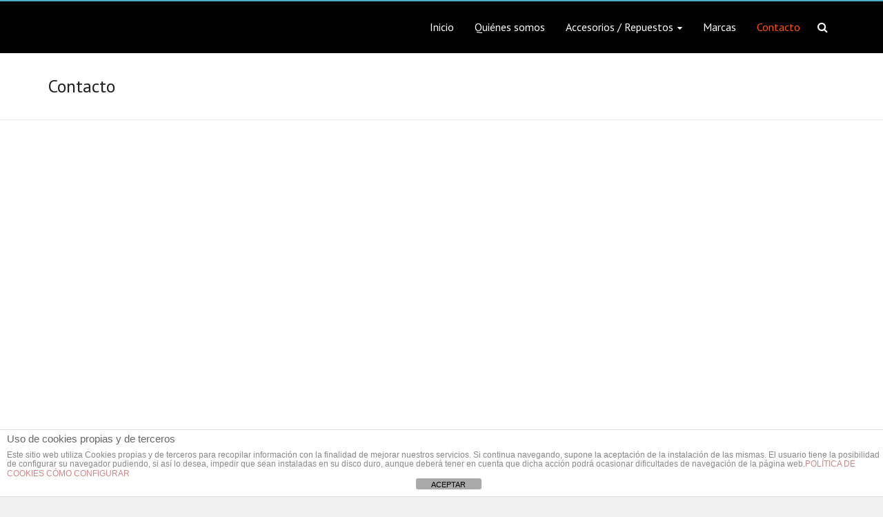

--- FILE ---
content_type: text/html; charset=UTF-8
request_url: http://raelva.com/contacto
body_size: 11787
content:
<!DOCTYPE html>
<!--[if IE 7]>
<html class="ie ie7" lang="es">
<![endif]-->
<!--[if IE 8]>
<html class="ie ie8" lang="es">
<![endif]-->
<!--[if !(IE 7) & !(IE 8)]><!-->
<html lang="es">
<!--<![endif]-->
<head>
<meta charset="UTF-8" />
<meta name="viewport" content="width=device-width, initial-scale=1">
<link rel="profile" href="https://gmpg.org/xfn/11" />
<title>Contacto &#8211; Raelva</title>
<meta name='robots' content='max-image-preview:large' />
	<style>img:is([sizes="auto" i], [sizes^="auto," i]) { contain-intrinsic-size: 3000px 1500px }</style>
	<link rel='dns-prefetch' href='//fonts.googleapis.com' />
<link rel="alternate" type="application/rss+xml" title="Raelva &raquo; Feed" href="http://raelva.com/feed" />
<link rel="alternate" type="application/rss+xml" title="Raelva &raquo; Feed de los comentarios" href="http://raelva.com/comments/feed" />
<script type="text/javascript">
/* <![CDATA[ */
window._wpemojiSettings = {"baseUrl":"https:\/\/s.w.org\/images\/core\/emoji\/16.0.1\/72x72\/","ext":".png","svgUrl":"https:\/\/s.w.org\/images\/core\/emoji\/16.0.1\/svg\/","svgExt":".svg","source":{"concatemoji":"http:\/\/raelva.com\/wp-includes\/js\/wp-emoji-release.min.js?ver=6.8.3"}};
/*! This file is auto-generated */
!function(s,n){var o,i,e;function c(e){try{var t={supportTests:e,timestamp:(new Date).valueOf()};sessionStorage.setItem(o,JSON.stringify(t))}catch(e){}}function p(e,t,n){e.clearRect(0,0,e.canvas.width,e.canvas.height),e.fillText(t,0,0);var t=new Uint32Array(e.getImageData(0,0,e.canvas.width,e.canvas.height).data),a=(e.clearRect(0,0,e.canvas.width,e.canvas.height),e.fillText(n,0,0),new Uint32Array(e.getImageData(0,0,e.canvas.width,e.canvas.height).data));return t.every(function(e,t){return e===a[t]})}function u(e,t){e.clearRect(0,0,e.canvas.width,e.canvas.height),e.fillText(t,0,0);for(var n=e.getImageData(16,16,1,1),a=0;a<n.data.length;a++)if(0!==n.data[a])return!1;return!0}function f(e,t,n,a){switch(t){case"flag":return n(e,"\ud83c\udff3\ufe0f\u200d\u26a7\ufe0f","\ud83c\udff3\ufe0f\u200b\u26a7\ufe0f")?!1:!n(e,"\ud83c\udde8\ud83c\uddf6","\ud83c\udde8\u200b\ud83c\uddf6")&&!n(e,"\ud83c\udff4\udb40\udc67\udb40\udc62\udb40\udc65\udb40\udc6e\udb40\udc67\udb40\udc7f","\ud83c\udff4\u200b\udb40\udc67\u200b\udb40\udc62\u200b\udb40\udc65\u200b\udb40\udc6e\u200b\udb40\udc67\u200b\udb40\udc7f");case"emoji":return!a(e,"\ud83e\udedf")}return!1}function g(e,t,n,a){var r="undefined"!=typeof WorkerGlobalScope&&self instanceof WorkerGlobalScope?new OffscreenCanvas(300,150):s.createElement("canvas"),o=r.getContext("2d",{willReadFrequently:!0}),i=(o.textBaseline="top",o.font="600 32px Arial",{});return e.forEach(function(e){i[e]=t(o,e,n,a)}),i}function t(e){var t=s.createElement("script");t.src=e,t.defer=!0,s.head.appendChild(t)}"undefined"!=typeof Promise&&(o="wpEmojiSettingsSupports",i=["flag","emoji"],n.supports={everything:!0,everythingExceptFlag:!0},e=new Promise(function(e){s.addEventListener("DOMContentLoaded",e,{once:!0})}),new Promise(function(t){var n=function(){try{var e=JSON.parse(sessionStorage.getItem(o));if("object"==typeof e&&"number"==typeof e.timestamp&&(new Date).valueOf()<e.timestamp+604800&&"object"==typeof e.supportTests)return e.supportTests}catch(e){}return null}();if(!n){if("undefined"!=typeof Worker&&"undefined"!=typeof OffscreenCanvas&&"undefined"!=typeof URL&&URL.createObjectURL&&"undefined"!=typeof Blob)try{var e="postMessage("+g.toString()+"("+[JSON.stringify(i),f.toString(),p.toString(),u.toString()].join(",")+"));",a=new Blob([e],{type:"text/javascript"}),r=new Worker(URL.createObjectURL(a),{name:"wpTestEmojiSupports"});return void(r.onmessage=function(e){c(n=e.data),r.terminate(),t(n)})}catch(e){}c(n=g(i,f,p,u))}t(n)}).then(function(e){for(var t in e)n.supports[t]=e[t],n.supports.everything=n.supports.everything&&n.supports[t],"flag"!==t&&(n.supports.everythingExceptFlag=n.supports.everythingExceptFlag&&n.supports[t]);n.supports.everythingExceptFlag=n.supports.everythingExceptFlag&&!n.supports.flag,n.DOMReady=!1,n.readyCallback=function(){n.DOMReady=!0}}).then(function(){return e}).then(function(){var e;n.supports.everything||(n.readyCallback(),(e=n.source||{}).concatemoji?t(e.concatemoji):e.wpemoji&&e.twemoji&&(t(e.twemoji),t(e.wpemoji)))}))}((window,document),window._wpemojiSettings);
/* ]]> */
</script>
<style id='wp-emoji-styles-inline-css' type='text/css'>

	img.wp-smiley, img.emoji {
		display: inline !important;
		border: none !important;
		box-shadow: none !important;
		height: 1em !important;
		width: 1em !important;
		margin: 0 0.07em !important;
		vertical-align: -0.1em !important;
		background: none !important;
		padding: 0 !important;
	}
</style>
<link rel='stylesheet' id='wp-block-library-css' href='http://raelva.com/wp-includes/css/dist/block-library/style.min.css?ver=6.8.3' type='text/css' media='all' />
<style id='wp-block-library-theme-inline-css' type='text/css'>
.wp-block-audio :where(figcaption){color:#555;font-size:13px;text-align:center}.is-dark-theme .wp-block-audio :where(figcaption){color:#ffffffa6}.wp-block-audio{margin:0 0 1em}.wp-block-code{border:1px solid #ccc;border-radius:4px;font-family:Menlo,Consolas,monaco,monospace;padding:.8em 1em}.wp-block-embed :where(figcaption){color:#555;font-size:13px;text-align:center}.is-dark-theme .wp-block-embed :where(figcaption){color:#ffffffa6}.wp-block-embed{margin:0 0 1em}.blocks-gallery-caption{color:#555;font-size:13px;text-align:center}.is-dark-theme .blocks-gallery-caption{color:#ffffffa6}:root :where(.wp-block-image figcaption){color:#555;font-size:13px;text-align:center}.is-dark-theme :root :where(.wp-block-image figcaption){color:#ffffffa6}.wp-block-image{margin:0 0 1em}.wp-block-pullquote{border-bottom:4px solid;border-top:4px solid;color:currentColor;margin-bottom:1.75em}.wp-block-pullquote cite,.wp-block-pullquote footer,.wp-block-pullquote__citation{color:currentColor;font-size:.8125em;font-style:normal;text-transform:uppercase}.wp-block-quote{border-left:.25em solid;margin:0 0 1.75em;padding-left:1em}.wp-block-quote cite,.wp-block-quote footer{color:currentColor;font-size:.8125em;font-style:normal;position:relative}.wp-block-quote:where(.has-text-align-right){border-left:none;border-right:.25em solid;padding-left:0;padding-right:1em}.wp-block-quote:where(.has-text-align-center){border:none;padding-left:0}.wp-block-quote.is-large,.wp-block-quote.is-style-large,.wp-block-quote:where(.is-style-plain){border:none}.wp-block-search .wp-block-search__label{font-weight:700}.wp-block-search__button{border:1px solid #ccc;padding:.375em .625em}:where(.wp-block-group.has-background){padding:1.25em 2.375em}.wp-block-separator.has-css-opacity{opacity:.4}.wp-block-separator{border:none;border-bottom:2px solid;margin-left:auto;margin-right:auto}.wp-block-separator.has-alpha-channel-opacity{opacity:1}.wp-block-separator:not(.is-style-wide):not(.is-style-dots){width:100px}.wp-block-separator.has-background:not(.is-style-dots){border-bottom:none;height:1px}.wp-block-separator.has-background:not(.is-style-wide):not(.is-style-dots){height:2px}.wp-block-table{margin:0 0 1em}.wp-block-table td,.wp-block-table th{word-break:normal}.wp-block-table :where(figcaption){color:#555;font-size:13px;text-align:center}.is-dark-theme .wp-block-table :where(figcaption){color:#ffffffa6}.wp-block-video :where(figcaption){color:#555;font-size:13px;text-align:center}.is-dark-theme .wp-block-video :where(figcaption){color:#ffffffa6}.wp-block-video{margin:0 0 1em}:root :where(.wp-block-template-part.has-background){margin-bottom:0;margin-top:0;padding:1.25em 2.375em}
</style>
<style id='classic-theme-styles-inline-css' type='text/css'>
/*! This file is auto-generated */
.wp-block-button__link{color:#fff;background-color:#32373c;border-radius:9999px;box-shadow:none;text-decoration:none;padding:calc(.667em + 2px) calc(1.333em + 2px);font-size:1.125em}.wp-block-file__button{background:#32373c;color:#fff;text-decoration:none}
</style>
<style id='global-styles-inline-css' type='text/css'>
:root{--wp--preset--aspect-ratio--square: 1;--wp--preset--aspect-ratio--4-3: 4/3;--wp--preset--aspect-ratio--3-4: 3/4;--wp--preset--aspect-ratio--3-2: 3/2;--wp--preset--aspect-ratio--2-3: 2/3;--wp--preset--aspect-ratio--16-9: 16/9;--wp--preset--aspect-ratio--9-16: 9/16;--wp--preset--color--black: #000000;--wp--preset--color--cyan-bluish-gray: #abb8c3;--wp--preset--color--white: #ffffff;--wp--preset--color--pale-pink: #f78da7;--wp--preset--color--vivid-red: #cf2e2e;--wp--preset--color--luminous-vivid-orange: #ff6900;--wp--preset--color--luminous-vivid-amber: #fcb900;--wp--preset--color--light-green-cyan: #7bdcb5;--wp--preset--color--vivid-green-cyan: #00d084;--wp--preset--color--pale-cyan-blue: #8ed1fc;--wp--preset--color--vivid-cyan-blue: #0693e3;--wp--preset--color--vivid-purple: #9b51e0;--wp--preset--gradient--vivid-cyan-blue-to-vivid-purple: linear-gradient(135deg,rgba(6,147,227,1) 0%,rgb(155,81,224) 100%);--wp--preset--gradient--light-green-cyan-to-vivid-green-cyan: linear-gradient(135deg,rgb(122,220,180) 0%,rgb(0,208,130) 100%);--wp--preset--gradient--luminous-vivid-amber-to-luminous-vivid-orange: linear-gradient(135deg,rgba(252,185,0,1) 0%,rgba(255,105,0,1) 100%);--wp--preset--gradient--luminous-vivid-orange-to-vivid-red: linear-gradient(135deg,rgba(255,105,0,1) 0%,rgb(207,46,46) 100%);--wp--preset--gradient--very-light-gray-to-cyan-bluish-gray: linear-gradient(135deg,rgb(238,238,238) 0%,rgb(169,184,195) 100%);--wp--preset--gradient--cool-to-warm-spectrum: linear-gradient(135deg,rgb(74,234,220) 0%,rgb(151,120,209) 20%,rgb(207,42,186) 40%,rgb(238,44,130) 60%,rgb(251,105,98) 80%,rgb(254,248,76) 100%);--wp--preset--gradient--blush-light-purple: linear-gradient(135deg,rgb(255,206,236) 0%,rgb(152,150,240) 100%);--wp--preset--gradient--blush-bordeaux: linear-gradient(135deg,rgb(254,205,165) 0%,rgb(254,45,45) 50%,rgb(107,0,62) 100%);--wp--preset--gradient--luminous-dusk: linear-gradient(135deg,rgb(255,203,112) 0%,rgb(199,81,192) 50%,rgb(65,88,208) 100%);--wp--preset--gradient--pale-ocean: linear-gradient(135deg,rgb(255,245,203) 0%,rgb(182,227,212) 50%,rgb(51,167,181) 100%);--wp--preset--gradient--electric-grass: linear-gradient(135deg,rgb(202,248,128) 0%,rgb(113,206,126) 100%);--wp--preset--gradient--midnight: linear-gradient(135deg,rgb(2,3,129) 0%,rgb(40,116,252) 100%);--wp--preset--font-size--small: 13px;--wp--preset--font-size--medium: 20px;--wp--preset--font-size--large: 36px;--wp--preset--font-size--x-large: 42px;--wp--preset--spacing--20: 0.44rem;--wp--preset--spacing--30: 0.67rem;--wp--preset--spacing--40: 1rem;--wp--preset--spacing--50: 1.5rem;--wp--preset--spacing--60: 2.25rem;--wp--preset--spacing--70: 3.38rem;--wp--preset--spacing--80: 5.06rem;--wp--preset--shadow--natural: 6px 6px 9px rgba(0, 0, 0, 0.2);--wp--preset--shadow--deep: 12px 12px 50px rgba(0, 0, 0, 0.4);--wp--preset--shadow--sharp: 6px 6px 0px rgba(0, 0, 0, 0.2);--wp--preset--shadow--outlined: 6px 6px 0px -3px rgba(255, 255, 255, 1), 6px 6px rgba(0, 0, 0, 1);--wp--preset--shadow--crisp: 6px 6px 0px rgba(0, 0, 0, 1);}:where(.is-layout-flex){gap: 0.5em;}:where(.is-layout-grid){gap: 0.5em;}body .is-layout-flex{display: flex;}.is-layout-flex{flex-wrap: wrap;align-items: center;}.is-layout-flex > :is(*, div){margin: 0;}body .is-layout-grid{display: grid;}.is-layout-grid > :is(*, div){margin: 0;}:where(.wp-block-columns.is-layout-flex){gap: 2em;}:where(.wp-block-columns.is-layout-grid){gap: 2em;}:where(.wp-block-post-template.is-layout-flex){gap: 1.25em;}:where(.wp-block-post-template.is-layout-grid){gap: 1.25em;}.has-black-color{color: var(--wp--preset--color--black) !important;}.has-cyan-bluish-gray-color{color: var(--wp--preset--color--cyan-bluish-gray) !important;}.has-white-color{color: var(--wp--preset--color--white) !important;}.has-pale-pink-color{color: var(--wp--preset--color--pale-pink) !important;}.has-vivid-red-color{color: var(--wp--preset--color--vivid-red) !important;}.has-luminous-vivid-orange-color{color: var(--wp--preset--color--luminous-vivid-orange) !important;}.has-luminous-vivid-amber-color{color: var(--wp--preset--color--luminous-vivid-amber) !important;}.has-light-green-cyan-color{color: var(--wp--preset--color--light-green-cyan) !important;}.has-vivid-green-cyan-color{color: var(--wp--preset--color--vivid-green-cyan) !important;}.has-pale-cyan-blue-color{color: var(--wp--preset--color--pale-cyan-blue) !important;}.has-vivid-cyan-blue-color{color: var(--wp--preset--color--vivid-cyan-blue) !important;}.has-vivid-purple-color{color: var(--wp--preset--color--vivid-purple) !important;}.has-black-background-color{background-color: var(--wp--preset--color--black) !important;}.has-cyan-bluish-gray-background-color{background-color: var(--wp--preset--color--cyan-bluish-gray) !important;}.has-white-background-color{background-color: var(--wp--preset--color--white) !important;}.has-pale-pink-background-color{background-color: var(--wp--preset--color--pale-pink) !important;}.has-vivid-red-background-color{background-color: var(--wp--preset--color--vivid-red) !important;}.has-luminous-vivid-orange-background-color{background-color: var(--wp--preset--color--luminous-vivid-orange) !important;}.has-luminous-vivid-amber-background-color{background-color: var(--wp--preset--color--luminous-vivid-amber) !important;}.has-light-green-cyan-background-color{background-color: var(--wp--preset--color--light-green-cyan) !important;}.has-vivid-green-cyan-background-color{background-color: var(--wp--preset--color--vivid-green-cyan) !important;}.has-pale-cyan-blue-background-color{background-color: var(--wp--preset--color--pale-cyan-blue) !important;}.has-vivid-cyan-blue-background-color{background-color: var(--wp--preset--color--vivid-cyan-blue) !important;}.has-vivid-purple-background-color{background-color: var(--wp--preset--color--vivid-purple) !important;}.has-black-border-color{border-color: var(--wp--preset--color--black) !important;}.has-cyan-bluish-gray-border-color{border-color: var(--wp--preset--color--cyan-bluish-gray) !important;}.has-white-border-color{border-color: var(--wp--preset--color--white) !important;}.has-pale-pink-border-color{border-color: var(--wp--preset--color--pale-pink) !important;}.has-vivid-red-border-color{border-color: var(--wp--preset--color--vivid-red) !important;}.has-luminous-vivid-orange-border-color{border-color: var(--wp--preset--color--luminous-vivid-orange) !important;}.has-luminous-vivid-amber-border-color{border-color: var(--wp--preset--color--luminous-vivid-amber) !important;}.has-light-green-cyan-border-color{border-color: var(--wp--preset--color--light-green-cyan) !important;}.has-vivid-green-cyan-border-color{border-color: var(--wp--preset--color--vivid-green-cyan) !important;}.has-pale-cyan-blue-border-color{border-color: var(--wp--preset--color--pale-cyan-blue) !important;}.has-vivid-cyan-blue-border-color{border-color: var(--wp--preset--color--vivid-cyan-blue) !important;}.has-vivid-purple-border-color{border-color: var(--wp--preset--color--vivid-purple) !important;}.has-vivid-cyan-blue-to-vivid-purple-gradient-background{background: var(--wp--preset--gradient--vivid-cyan-blue-to-vivid-purple) !important;}.has-light-green-cyan-to-vivid-green-cyan-gradient-background{background: var(--wp--preset--gradient--light-green-cyan-to-vivid-green-cyan) !important;}.has-luminous-vivid-amber-to-luminous-vivid-orange-gradient-background{background: var(--wp--preset--gradient--luminous-vivid-amber-to-luminous-vivid-orange) !important;}.has-luminous-vivid-orange-to-vivid-red-gradient-background{background: var(--wp--preset--gradient--luminous-vivid-orange-to-vivid-red) !important;}.has-very-light-gray-to-cyan-bluish-gray-gradient-background{background: var(--wp--preset--gradient--very-light-gray-to-cyan-bluish-gray) !important;}.has-cool-to-warm-spectrum-gradient-background{background: var(--wp--preset--gradient--cool-to-warm-spectrum) !important;}.has-blush-light-purple-gradient-background{background: var(--wp--preset--gradient--blush-light-purple) !important;}.has-blush-bordeaux-gradient-background{background: var(--wp--preset--gradient--blush-bordeaux) !important;}.has-luminous-dusk-gradient-background{background: var(--wp--preset--gradient--luminous-dusk) !important;}.has-pale-ocean-gradient-background{background: var(--wp--preset--gradient--pale-ocean) !important;}.has-electric-grass-gradient-background{background: var(--wp--preset--gradient--electric-grass) !important;}.has-midnight-gradient-background{background: var(--wp--preset--gradient--midnight) !important;}.has-small-font-size{font-size: var(--wp--preset--font-size--small) !important;}.has-medium-font-size{font-size: var(--wp--preset--font-size--medium) !important;}.has-large-font-size{font-size: var(--wp--preset--font-size--large) !important;}.has-x-large-font-size{font-size: var(--wp--preset--font-size--x-large) !important;}
:where(.wp-block-post-template.is-layout-flex){gap: 1.25em;}:where(.wp-block-post-template.is-layout-grid){gap: 1.25em;}
:where(.wp-block-columns.is-layout-flex){gap: 2em;}:where(.wp-block-columns.is-layout-grid){gap: 2em;}
:root :where(.wp-block-pullquote){font-size: 1.5em;line-height: 1.6;}
</style>
<link rel='stylesheet' id='front-estilos-css' href='http://raelva.com/wp-content/plugins/asesor-cookies-para-la-ley-en-espana/html/front/estilos.css?ver=6.8.3' type='text/css' media='all' />
<link rel='stylesheet' id='contact-form-7-css' href='http://raelva.com/wp-content/plugins/contact-form-7/includes/css/styles.css?ver=5.7.7' type='text/css' media='all' />
<link rel='stylesheet' id='explore_style-css' href='http://raelva.com/wp-content/themes/explore/style.css?ver=6.8.3' type='text/css' media='all' />
<link rel='stylesheet' id='explore-google-fonts-css' href='//fonts.googleapis.com/css?family=PT+Sans&#038;subset=latin%2Clatin-ext&#038;display=swap' type='text/css' media='all' />
<link rel='stylesheet' id='explore-fontawesome-css' href='http://raelva.com/wp-content/themes/explore/font-awesome/css/font-awesome.min.css?ver=4.4.0' type='text/css' media='all' />
<script type="text/javascript" src="http://raelva.com/wp-includes/js/jquery/jquery.min.js?ver=3.7.1" id="jquery-core-js"></script>
<script type="text/javascript" src="http://raelva.com/wp-includes/js/jquery/jquery-migrate.min.js?ver=3.4.1" id="jquery-migrate-js"></script>
<script type="text/javascript" id="front-principal-js-extra">
/* <![CDATA[ */
var cdp_cookies_info = {"url_plugin":"http:\/\/raelva.com\/wp-content\/plugins\/asesor-cookies-para-la-ley-en-espana\/plugin.php","url_admin_ajax":"http:\/\/raelva.com\/wp-admin\/admin-ajax.php"};
/* ]]> */
</script>
<script type="text/javascript" src="http://raelva.com/wp-content/plugins/asesor-cookies-para-la-ley-en-espana/html/front/principal.js?ver=6.8.3" id="front-principal-js"></script>
<script type="text/javascript" src="http://raelva.com/wp-content/themes/explore/js/explore-custom.min.js?ver=6.8.3" id="explore-custom-js"></script>
<!--[if lte IE 8]>
<script type="text/javascript" src="http://raelva.com/wp-content/themes/explore/js/html5shiv.js?ver=3.7.3" id="html5shiv-js"></script>
<![endif]-->
<link rel="https://api.w.org/" href="http://raelva.com/wp-json/" /><link rel="alternate" title="JSON" type="application/json" href="http://raelva.com/wp-json/wp/v2/pages/254" /><link rel="EditURI" type="application/rsd+xml" title="RSD" href="http://raelva.com/xmlrpc.php?rsd" />
<meta name="generator" content="WordPress 6.8.3" />
<link rel="canonical" href="http://raelva.com/contacto" />
<link rel='shortlink' href='http://raelva.com/?p=254' />
<link rel="alternate" title="oEmbed (JSON)" type="application/json+oembed" href="http://raelva.com/wp-json/oembed/1.0/embed?url=http%3A%2F%2Fraelva.com%2Fcontacto" />
<link rel="alternate" title="oEmbed (XML)" type="text/xml+oembed" href="http://raelva.com/wp-json/oembed/1.0/embed?url=http%3A%2F%2Fraelva.com%2Fcontacto&#038;format=xml" />
<style type="text/css">.recentcomments a{display:inline !important;padding:0 !important;margin:0 !important;}</style><meta name="generator" content="Powered by Visual Composer - drag and drop page builder for WordPress."/>
<!--[if lte IE 9]><link rel="stylesheet" type="text/css" href="http://raelva.com/wp-content/plugins/js_composer/assets/css/vc_lte_ie9.min.css" media="screen"><![endif]--><!--[if IE  8]><link rel="stylesheet" type="text/css" href="http://raelva.com/wp-content/plugins/js_composer/assets/css/vc-ie8.min.css" media="screen"><![endif]-->		<style type="text/css"> #controllers a.active,#controllers a:hover,.comments-area .comment-author-link span,.explore-button,.fa.header-widget-controller,.pagination span,.post .entry-meta .read-more-link,.social-links i.fa:hover,a#scroll-up,button,input[type=reset],input[type=button],input[type=submit]{background-color:#ff5200}#content .comments-area a.comment-edit-link:hover,#content .comments-area a.comment-permalink:hover,#content .comments-area article header cite a:hover,#controllers a.active,#controllers a:hover,#featured-wide-slider .slider-title-head .entry-title a:hover,#site-title a:hover,#wp-calendar #today,.comment .comment-reply-link:hover,.comments-area .comment-author-link a:hover,.footer-widgets-area a:hover,.main-navigation a:hover,.main-navigation li.menu-item-has-children:hover>a:after,.main-navigation ul li ul li a:hover,.main-navigation ul li ul li:hover>a,.main-navigation ul li.current-menu-ancestor a,.main-navigation ul li.current-menu-item a,.main-navigation ul li.current-menu-item a:after,.main-navigation ul li.current-menu-item ul li a:hover,.main-navigation ul li.current_page_ancestor a,.main-navigation ul li.current_page_item a,.main-navigation ul li:hover>a,.more-link,.nav-next a:hover,.nav-previous a:hover,.next a:hover,.page .entry-title a:hover,.pagination a span:hover,.post .entry-meta a:hover,.post .entry-title a:hover,.previous a:hover,.read-more,.services-page-title a:hover,.single #content .tags a:hover,.slide-next i,.slide-prev i,.social-links i.fa,.type-page .entry-meta a:hover,a,.better-responsive-menu .menu li:hover .sub-toggle .fa{color:#ff5200}blockquote{border-left:3px solid #ff5200}#header-text-nav-container{border-top:2px solid #ff5200}.social-links i.fa{border:1px solid #ff5200}#featured-wide-slider .slider-read-more-button a.slider-first-button,#featured-wide-slider .slider-read-more-button a.slider-second-button:hover{border:2px solid #ff5200;background-color:#ff5200}a.slide-next,a.slide-prev{border:2px solid #ff5200}.breadcrumb a,.tg-one-fourth .widget-title a:hover,.tg-one-half .widget-title a:hover,.tg-one-third .widget-title a:hover{color:#ff5200}.pagination a span:hover{border-color:#ff5200}.header-widgets-wrapper,.widget-title span{border-bottom:2px solid #ff5200}@media screen and (max-width: 767px){.better-responsive-menu .menu li .sub-toggle, .better-responsive-menu .menu li ul li .sub-toggle {background-color:#ff5200}.better-responsive-menu .menu li .sub-toggle:hover { background-color:#cd2000}.menu-toggle:before{color:#ff5200}}</style>
				<style type="text/css" id="wp-custom-css">
			#header-text-nav-container {
    background-color: #000000;
    border-top: 2px solid #4cb0c6;
    position: static;
    width: 100%;
    z-index: 999;
}
.footer-socket-wrapper {
    padding: 20px 0px 50px;
    background-color: #000000;
}
#main {
    padding-top: 0px;
}
.vc_btn3.vc_btn3-color-white, .vc_btn3.vc_btn3-color-white.vc_btn3-style-flat {
    color: #FFF;
    background-color: #FF5200;
}
.pp_nav {
    clear: right;
    float: left;
    margin: 30px 30px 30px 30px;
    padding: 0px 0px 30px 0px;
}
.footer-widgets-wrapper {
    background-color: #000000;
}
.footer-widgets-area {
    padding-top: 20px;
    padding-bottom: 0px;
    color: #b1b6b6;
}
.footer-socket-wrapper {
    padding: 0px 0px 0px 0px;
    background-color: #000000;
}
element.style {
    width: 100%;
    height: 100%;
    opacity: 1;
    visibility: inherit;
    z-index: 0;
    background-image: url(\"http://raelva.com/wp-content/uploads/2016/03/inicio-1.jpg\");
    background-color: rgba(0, 0, 0, 0);
    background-size: cover;
    background-position: 50% 50%;
    background-repeat: no-repeat;
}
		</style>
		<noscript><style type="text/css"> .wpb_animate_when_almost_visible { opacity: 1; }</style></noscript></head>

<body class="wp-singular page-template-default page page-id-254 wp-embed-responsive wp-theme-explore no_sidebar_full_width wide wpb-js-composer js-comp-ver-4.9.1 vc_responsive">


<div id="page" class="hfeed site">
	<a class="skip-link screen-reader-text" href="#main">Skip to content</a>

		<header id="masthead" class="site-header clearfix">

      

		
		<div id="header-text-nav-container">
			<div class="inner-wrap">

				<div id="header-text-nav-wrap" class="clearfix">
					<div id="header-left-section">
													<div id="header-logo-image">

 														</div><!-- #header-logo-image -->
												<div id="header-text" class="screen-reader-text">
                                             <h3 id="site-title">
                           <a href="http://raelva.com/" title="Raelva" rel="home">Raelva</a>
                        </h3>
                                          							  <p id="site-description">Repuestos y accesorios de electrodomésticos Valencia</p><!-- #site-description -->
                     						</div><!-- #header-text -->
					</div><!-- #header-left-section -->
					<div id="header-right-section">
                                    <i class="fa fa-search search-top"></i>
                  <div class="search-form-top">
                     <form action="http://raelva.com/" class="search-form searchform clearfix" method="get">
	<div class="search-wrap">
		<input type="search" placeholder="Search" class="s field" name="s">
		<button type="submit">Search</button>
	</div>
</form><!-- .searchform -->
                  </div><!-- .search-form-top -->
                  						<nav id="site-navigation" class="main-navigation" role="navigation">
							<p class="menu-toggle"></p>
							<div class="menu-principal-container"><ul id="menu-principal" class="menu menu-primary-container"><li id="menu-item-52" class="menu-item menu-item-type-post_type menu-item-object-page menu-item-home menu-item-52"><a href="http://raelva.com/">Inicio</a></li>
<li id="menu-item-91" class="menu-item menu-item-type-post_type menu-item-object-page menu-item-91"><a href="http://raelva.com/quienes-somos">Quiénes somos</a></li>
<li id="menu-item-50" class="menu-item menu-item-type-custom menu-item-object-custom menu-item-has-children menu-item-50"><a href="#">Accesorios / Repuestos</a>
<ul class="sub-menu">
	<li id="menu-item-122" class="menu-item menu-item-type-post_type menu-item-object-page menu-item-122"><a href="http://raelva.com/lavadoras-y-secadoras">Lavadoras y Secadoras</a></li>
	<li id="menu-item-123" class="menu-item menu-item-type-post_type menu-item-object-page menu-item-123"><a href="http://raelva.com/lavavajillas">Lavavajillas</a></li>
	<li id="menu-item-154" class="menu-item menu-item-type-post_type menu-item-object-page menu-item-154"><a href="http://raelva.com/frigorificos-y-congeladores">Frigoríficos y Congeladores</a></li>
	<li id="menu-item-188" class="menu-item menu-item-type-post_type menu-item-object-page menu-item-188"><a href="http://raelva.com/hornos-cocinas-microondas">Hornos, Cocinas, Microondas</a></li>
	<li id="menu-item-245" class="menu-item menu-item-type-post_type menu-item-object-page menu-item-245"><a href="http://raelva.com/climatizacion">Climatización</a></li>
	<li id="menu-item-246" class="menu-item menu-item-type-post_type menu-item-object-page menu-item-246"><a href="http://raelva.com/termos-electricos">Termos eléctricos</a></li>
	<li id="menu-item-247" class="menu-item menu-item-type-post_type menu-item-object-page menu-item-247"><a href="http://raelva.com/calentadores-y-calderas">Calentadores y Calderas</a></li>
	<li id="menu-item-248" class="menu-item menu-item-type-post_type menu-item-object-page menu-item-248"><a href="http://raelva.com/otros-electrodomesticos">Otros electrodomésticos</a></li>
</ul>
</li>
<li id="menu-item-302" class="menu-item menu-item-type-post_type menu-item-object-page menu-item-302"><a href="http://raelva.com/marcas">Marcas</a></li>
<li id="menu-item-303" class="menu-item menu-item-type-post_type menu-item-object-page current-menu-item page_item page-item-254 current_page_item menu-item-303"><a href="http://raelva.com/contacto" aria-current="page">Contacto</a></li>
</ul></div>						</nav>
			    	</div><!-- #header-right-section -->

			   </div><!-- #header-text-nav-wrap -->
			</div><!-- .inner-wrap -->
		</div><!-- #header-text-nav-container -->

		
					<div class="header-post-title-container clearfix">
				<div class="inner-wrap">
					<div class="post-title-wrapper">
											   	<h1 class="header-post-title-class">Contacto</h1>
					   					</div>
									</div>
			</div>
				</header>
			<div id="main" class="clearfix">

   <div class="inner-wrap">

   	
   	<div id="primary">
   		<div id="content" class="clearfix">
   			
   				
<article id="post-254" class="post-254 page type-page status-publish hentry">
	
   
	<div class="entry-content clearfix">
		
<p></p>


<p><iframe style="border: 0;" tabindex="0" src="https://www.google.com/maps/embed?pb=!1m18!1m12!1m3!1d3080.886342953156!2d-0.37564908513717593!3d39.44930082182871!2m3!1f0!2f0!3f0!3m2!1i1024!2i768!4f13.1!3m3!1m2!1s0xd6048d49eca5a53%3A0x5b99db2b4e1858c2!2sCarrer%20de%20Joaquin%20Benlloch%2C%2079%2C%2046026%20Val%C3%A8ncia!5e0!3m2!1ses!2ses!4v1587462680877!5m2!1ses!2ses" width="1000" height="600" frameborder="0" allowfullscreen="allowfullscreen" aria-hidden="false"></iframe></p>
<div><span style="color: #993300;">C/</span> Ingeniero Joaquín Benlloch, 79 BAJO</div>
<div>46026 VALENCIA</div>
<div>Tel. 96 334 76 84</div>
<div>Móv. 687 77 28 06</div>
<div><a href="mailto:raelva1@hotmail.com" target="_blank" rel="noopener noreferrer">raelva@raelva.es</a></div>
<div> </div>
<div><hr />
<p style="text-align: left;"><strong><span style="color: #000000;">HORARIO:      </span>                                                               </strong></p>
<p style="text-align: left;"><strong style="color: #000000;">DE LUNES A VIERNES:</strong></p>
</div>
<div>
<p style="text-align: left;">MAÑANAS: 8.30-14.00H.<br />TARDES: 15.30-19.00H.   </p>
<p>Horario Navidad:                                                                                                                                                                                                                                                24 Dicembre  de 8.30 a 14.00h                                                                                                                                                                                                                          31 Diciembre de 8.30 a 14.00h                                                                                                                                                                                                                          5 Enero de 8.30 a 14.00h</p>
<p><strong>FORMULARIO DE CONTACTO </strong></p>
</div>



<div class="wpcf7 no-js" id="wpcf7-f306-p254-o1" lang="es-ES" dir="ltr">
<div class="screen-reader-response"><p role="status" aria-live="polite" aria-atomic="true"></p> <ul></ul></div>
<form action="/contacto#wpcf7-f306-p254-o1" method="post" class="wpcf7-form init" aria-label="Formulario de contacto" novalidate="novalidate" data-status="init">
<div style="display: none;">
<input type="hidden" name="_wpcf7" value="306" />
<input type="hidden" name="_wpcf7_version" value="5.7.7" />
<input type="hidden" name="_wpcf7_locale" value="es_ES" />
<input type="hidden" name="_wpcf7_unit_tag" value="wpcf7-f306-p254-o1" />
<input type="hidden" name="_wpcf7_container_post" value="254" />
<input type="hidden" name="_wpcf7_posted_data_hash" value="" />
</div>
<div style="width:45%; float:left; padding: 0px 0px 0px 20px;">
	<p>Nombre*
	</p>
	<p><span class="wpcf7-form-control-wrap" data-name="your-name"><input size="40" class="wpcf7-form-control wpcf7-text wpcf7-validates-as-required" aria-required="true" aria-invalid="false" value="" type="text" name="your-name" /></span>
	</p>
	<p>E-mail*
	</p>
	<p><span class="wpcf7-form-control-wrap" data-name="your-email"><input size="40" class="wpcf7-form-control wpcf7-text wpcf7-email wpcf7-validates-as-required wpcf7-validates-as-email" aria-required="true" aria-invalid="false" value="" type="email" name="your-email" /></span>
	</p>
	<p>Teléono
	</p>
	<p><span class="wpcf7-form-control-wrap" data-name="telefono"><input size="40" class="wpcf7-form-control wpcf7-text wpcf7-validates-as-required" aria-required="true" aria-invalid="false" value="" type="text" name="telefono" /></span>
	</p>
</div>
<div style="width:45%; float:left; padding: 0px 0px 0px 40px;">
	<p>Escribe aquí tu consulta
	</p>
	<p><span class="wpcf7-form-control-wrap" data-name="your-message"><textarea cols="40" rows="10" class="wpcf7-form-control wpcf7-textarea" aria-invalid="false" name="your-message"></textarea></span>
	</p>
	<p><span class="wpcf7-form-control-wrap" data-name="privacidad"><span class="wpcf7-form-control wpcf7-acceptance"><span class="wpcf7-list-item"><input type="checkbox" name="privacidad" value="1" aria-invalid="false" /></span></span></span> He leído y acepto la <a href="http://raelva.com/politica-de-privacidad/">Política de privacidad</a>
	</p>
	<p><input class="wpcf7-form-control has-spinner wpcf7-submit" type="submit" value="ENVIAR" />
	</p>
</div><p style="display: none !important;" class="akismet-fields-container" data-prefix="_wpcf7_ak_"><label>&#916;<textarea name="_wpcf7_ak_hp_textarea" cols="45" rows="8" maxlength="100"></textarea></label><input type="hidden" id="ak_js_1" name="_wpcf7_ak_js" value="94"/><script>document.getElementById( "ak_js_1" ).setAttribute( "value", ( new Date() ).getTime() );</script></p><div class="wpcf7-response-output" aria-hidden="true"></div>
</form>
</div>




<p></p>
	</div>
	<footer class="entry-meta-bar clearfix">
		<div class="entry-meta clearfix">
       			</div>
	</footer>
	</article>
   				
   			
   		</div><!-- #content -->

            	</div><!-- #primary -->

   	
   	   </div>


	</div><!-- #main -->
			<footer id="colophon" class="clearfix">
			
<div class="footer-widgets-wrapper">
	<div class="inner-wrap">
		<div class="footer-widgets-area clearfix">
			<div class="tg-one-fourth tg-column-1">
				<aside id="text-2" class="widget widget_text">			<div class="textwidget"><p>Copyright © 2018 Raelva</p>
<p><a href="http://www.privacyrespect.es/sellos/privacy-respect/" target="_blank" rel="nofollow noopener"><img decoding="async" style="width: 183px; height: 62px;" title="Privacy Label" src="http://raelva.com/wp-content/uploads/2017/12/SelloWeb_PrivacyRespect-300x102.png" alt="Privacy Label" border="0" /></a></p>
</div>
		</aside>			</div>
			<div class="tg-one-fourth tg-column-2">
				<aside id="text-4" class="widget widget_text">			<div class="textwidget"><p>¡Síguenos!</p>
<p><a href="https://www.facebook.com/repuestosraelva/" target="_blank" rel="noopener"><img loading="lazy" decoding="async" class="alignnone  wp-image-407" src="http://raelva.com/wp-content/uploads/2018/01/Facebook_icon-2-300x300.png" alt="" width="31" height="50" /></a></p>
</div>
		</aside>			</div>
			<div class="tg-one-fourth tg-after-two-blocks-clearfix tg-column-3">
							</div>
			<div class="tg-one-fourth tg-one-fourth-last tg-column-4">
				<aside id="text-3" class="widget widget_text">			<div class="textwidget"><p><a href="http://raelva.com/condiciones-de-uso">Condiciones de uso</a> | <a href="http://raelva.com/politica-de-privacidad/">Política de privacidad</a> | <a href="http://raelva.com/politica-de-cookies/">Política de cookies</a></p>
</div>
		</aside>			</div>
		</div>
	</div>
</div>			<div class="footer-socket-wrapper clearfix">
				<div class="inner-wrap">
					<div class="footer-socket-area">
						<div class="copyright">Copyright &copy; 2026 <a href="http://raelva.com/" title="Raelva" ><span>Raelva</span></a>. All rights reserved.<br>Theme: <a href="https://themegrill.com/themes/explore" target="_blank" title="Explore" rel="nofollow" ><span>Explore</span></a> by ThemeGrill. Powered by <a href="https://wordpress.org" target="_blank" title="WordPress" rel="nofollow" ><span>WordPress</span></a>.</div>						<nav class="small-menu clearfix">
									    			</nav>
					</div>
				</div>
			</div>
		</footer>
		<a href="#masthead" id="scroll-up"></a>
	</div><!-- #page -->
	<script type="speculationrules">
{"prefetch":[{"source":"document","where":{"and":[{"href_matches":"\/*"},{"not":{"href_matches":["\/wp-*.php","\/wp-admin\/*","\/wp-content\/uploads\/*","\/wp-content\/*","\/wp-content\/plugins\/*","\/wp-content\/themes\/explore\/*","\/*\\?(.+)"]}},{"not":{"selector_matches":"a[rel~=\"nofollow\"]"}},{"not":{"selector_matches":".no-prefetch, .no-prefetch a"}}]},"eagerness":"conservative"}]}
</script>
<!-- HTML del pié de página -->
<div class="cdp-cookies-alerta  cdp-solapa-ocultar cdp-cookies-textos-izq cdp-cookies-tema-blanco">
	<div class="cdp-cookies-texto">
		<h4 style="font-size:15px !important;line-height:15px !important">Uso de cookies propias y de terceros</h4><p style="font-size:12px !important;line-height:12px !important">Este sitio web utiliza Cookies propias y de terceros para recopilar información con la finalidad de mejorar nuestros servicios. Si continua navegando, supone la aceptación de la instalación de las mismas. El usuario tiene la posibilidad de configurar su navegador pudiendo, si así lo desea, impedir que sean instaladas en su disco duro, aunque deberá tener en cuenta que dicha acción podrá ocasionar dificultades de navegación de la página web.<a href="http://raelva.com/politica-de-cookies">POLÍTICA DE COOKIES</a> <a href="http://raelva.com/politica-de-cookies">CÓMO CONFIGURAR</a>
		<a href="javascript:;" class="cdp-cookies-boton-cerrar">ACEPTAR</a> 
	</div>
	<a class="cdp-cookies-solapa">Aviso de cookies</a>
</div>
 <script type="text/javascript" src="http://raelva.com/wp-content/plugins/contact-form-7/includes/swv/js/index.js?ver=5.7.7" id="swv-js"></script>
<script type="text/javascript" id="contact-form-7-js-extra">
/* <![CDATA[ */
var wpcf7 = {"api":{"root":"http:\/\/raelva.com\/wp-json\/","namespace":"contact-form-7\/v1"}};
/* ]]> */
</script>
<script type="text/javascript" src="http://raelva.com/wp-content/plugins/contact-form-7/includes/js/index.js?ver=5.7.7" id="contact-form-7-js"></script>
<script type="text/javascript" src="http://raelva.com/wp-content/themes/explore/js/stickyjs/jquery.sticky.min.js?ver=6.8.3" id="explore-stickyjs-js"></script>
<script type="text/javascript" src="http://raelva.com/wp-content/themes/explore/js/fitvids/jquery.fitvids.min.js?ver=6.8.3" id="explore-fitvids-js"></script>
<script type="text/javascript" src="http://raelva.com/wp-content/themes/explore/js/navigation.min.js?ver=6.8.3" id="explore-navigation-js"></script>
<script type="text/javascript" src="http://raelva.com/wp-content/themes/explore/js/skip-link-focus-fix.js?ver=6.8.3" id="explore-skip-link-focus-fix-js"></script>
</body>
</html>

--- FILE ---
content_type: text/css
request_url: http://raelva.com/wp-content/themes/explore/style.css?ver=6.8.3
body_size: 14032
content:
/*
Theme Name: Explore
Theme URI: https://themegrill.com/themes/explore
Author: ThemeGrill
Author URI: https://themegrill.com
Description: Explore is an incredibly flexible multipurpose responsive theme coded & designed with a lot of care and love.
Version: 1.1.8
Tested up to: 5.4
Requires PHP: 5.6
License: GNU General Public License v2 or later
License URI: http://www.gnu.org/licenses/gpl-2.0.html
Tags: one-column, two-columns, three-columns, right-sidebar, left-sidebar, custom-header, custom-background, custom-menu, custom-colors, sticky-post, threaded-comments, translation-ready, featured-images, theme-options, blog, portfolio, footer-widgets, flexible-header
Text Domain: explore

Resetting and rebuilding styles have been helped along thanks to the fine work of
Eric Meyer http://meyerweb.com/eric/tools/css/reset/index.html
along with Nicolas Gallagher and Jonathan Neal http://necolas.github.com/normalize.css/
and Blueprint http://www.blueprintcss.org/
*/

/* =Reset
-------------------------------------------------------------- */

html, body, div, span, applet, object, iframe,
h1, h2, h3, h4, h5, h6, p, blockquote, pre,
a, abbr, acronym, address, big, cite, code,
del, dfn, em, font, ins, kbd, q, s, samp,
small, strike, strong, sub, sup, tt, var,
dl, dt, dd, ol, ul, li,
fieldset, form, label, legend,
table, caption, tbody, tfoot, thead, tr, th, td {
	border: 0;
	font: inherit;
	font-size: 100%;
	font-style: inherit;
	font-weight: inherit;
	margin: 0;
	outline: 0;
	padding: 0;
	vertical-align: baseline;
}

html {
	overflow-y: scroll; /* Keeps page centred in all browsers regardless of content height */
	-webkit-text-size-adjust: 100%; /* Prevents iOS text size adjust after orientation change, without disabling user zoom */
	-ms-text-size-adjust: 100%; /* www.456bereastreet.com/archive/201012/controlling_text_size_in_safari_for_ios_without_disabling_user_zoom/ */
}

article,
aside,
details,
figcaption,
figure,
footer,
header,
main,
nav,
section {
	display: block;
}

ol, ul {
	list-style: none;
}

table { /* tables still need 'cellspacing="0"' in the markup */
	border-collapse: collapse;
	border-spacing: 0;
	margin: 0 0 1.5em;
	width: 100%;
}

th {
	font-weight: bold;
}

th,
td,
.wp-block-table th,
.wp-block-table td {
	border: 1px solid #eaeaea;
	padding: 6px 10px;
}

caption, th, td {
	text-align: left;
}

blockquote:before, blockquote:after,
q:before, q:after {
	content: "";
}

blockquote, q {
	quotes: "" "";
}

a:focus {
	outline: thin dotted;
}

a:hover,
a:active { /* Improves readability when focused and also mouse hovered in all browsers people.opera.com/patrickl/experiments/keyboard/test */
	outline: 0;
}

a img {
	border: 0;
}

a img:hover {
	opacity: 0.8;
	filter: alpha(opacity=80); /* For IE8 and earlier */
	box-shadow: #000000 0 0 0;
}

embed, iframe, object {
	max-width: 100%;
}

button::-moz-focus-inner {
	border: 0;
	padding: 0;
	margin: 0;
}

/* =GLOBAL
----------------------------------------------- */
body,
button,
input,
select,
textarea {
	color: #666666;
	font: 16px 'PT Sans', serif;
	line-height: 20px;
	word-wrap: break-word;
}

body {
	background: #f0f0f0;
}

/* Headings */
h1, h2, h3, h4, h5, h6 {
	padding-bottom: 18px;
	color: #222222;
	font-weight: normal;
	font-family: 'PT Sans', serif;
	line-height: 1.4;
}

h1 {
	font-size: 30px;
}

h2 {
	font-size: 28px;
}

h3 {
	font-size: 26px;
}

h4 {
	font-size: 24px;
}

h5 {
	font-size: 22px;
}

h6 {
	font-size: 19px;
}

hr,
.wp-block-separator {
	border-color: #eaeaea;
	border-style: solid none none;
	border-width: 1px 0 0;
	height: 0;
	margin: 30px 0;
}

/* =TEXT ELEMENTS
----------------------------------------------- */
p {
	line-height: 1.4;
	padding-bottom: 15px;
	font-family: 'PT Sans', serif;
	font-size: 16px;
}

strong {
	font-weight: bold;
}

cite, em, i {
	font-style: italic;
}

pre {
	background-color: #ffffff;
	margin-bottom: 20px;
	overflow: auto;
	padding: 20px;
	border: 1px solid #eaeaea;
}

pre, code, kbd, var, samp, tt {
	font-family: "Courier 10 Pitch", Courier, monospace;
	font-size: 14px;
	line-height: 19px;
	white-space: pre-wrap;
}

abbr, acronym, dfn {
	border-bottom: 1px dotted #666666;
	cursor: help;
}

address {
	display: block;
	font-style: italic;
	margin: 0 0 15px;
}

ins {
	background: #f8f8f8;
}

table {
	margin: 0 0 1.5em;
	width: 100%;
}

/* =SUPERCRIPT AND SUBSCRIPT
----------------------------------------------- */
sup, sub {
	font-size: 10px;
	height: 0;
	line-height: 1;
	position: relative;
	vertical-align: baseline;
}

sup {
	bottom: 1ex;
}

sub {
	top: .5ex;
}

dl {
	margin-bottom: 24px;
	font-size: 15px;
}

dt {
	font-weight: bold;
	margin-bottom: 5px;
}

dd {
	margin-bottom: 24px;
}

ul,
ol {
	list-style: none;
}

ol {
	list-style: decimal;
}

li > ul,
li > ol {
	margin: 0 0 0 20px;
}

/* =BLOCKQUOTE
----------------------------------------------- */
blockquote,
.wp-block-quote,
.wp-block-quote.is-style-large {
	font-style: italic;
	font-weight: normal;
	padding: 20px;
	border: 1px solid #eaeaea;
	border-left: 3px solid #4cb0c6;
	margin-bottom: 20px;
}

.wp-block-quote.has-text-align-right {
	border: 1px solid #eaeaea;
	border-right: 3px solid #4cb0c6;
}

.wp-block-quote.has-text-align-center {
	border: 1px solid #eaeaea;
}

blockquote em,
blockquote i,
blockquote cite,
.wp-block-quote em,
.wp-block-quote i,
.wp-block-quote cite,
.wp-block-quote.is-style-large em,
.wp-block-quote.is-style-large i,
.wp-block-quote.is-style-large cite,
.wp-block-quote.has-text-align-right em,
.wp-block-quote.has-text-align-right i,
.wp-block-quote.has-text-align-right cite {
	font-style: normal;
}

blockquote cite,
.wp-block-quote cite,
.wp-block-quote.is-style-large cite,
.wp-block-quote.has-text-align-right cite {
	color: #666666;
	font: 12px "Helvetica Neue", Helvetica, Arial, sans-serif;
	font-weight: 300;
	letter-spacing: 0.05em;
	text-transform: uppercase;
}

/* =FORMS
----------------------------------------------- */
input, textarea {
	-webkit-border-radius: 0px;
}

input[type="text"],
input[type="email"],
input[type="search"],
input[type="password"],
textarea {
	-moz-appearance: none !important;
	-webkit-appearance: none !important;
	appearance: none !important;
}

input[type="text"],
input[type="email"],
input[type="password"],
textarea,
input[type="url"] {
	padding: 1%;
	border: 1px solid #eaeaea;
	line-height: 20px;
	width: 98%;
	margin: 0 0 30px;
	background-color: #f8f8f8;
	-webkit-border-radius: 3px;
	-moz-border-radius: 3px;
	border-radius: 3px;
}

input[type="text"]:focus,
input[type="email"]:focus,
input[type="search"]:focus,
input[type="password"]:focus,
textarea:focus {
	border: 1px solid #eaeaea;
}

input.s {
	background-color: #ffffff;
	border: 1px solid #eaeaea;
	color: #666666;
	height: 36px;
	margin: 0;
	padding: 10px;
	width: 140px;
	display: inline-block;
	vertical-align: top;
}

input.s:focus {
	padding-left: 10px;
	border-color: #eaeaea;
	text-indent: 0;
}

.explore-button,
input[type="reset"],
input[type="button"],
input[type="submit"],
button {
	color: #ffffff;
	display: inline-block;
	margin-bottom: 30px;
	padding: 5px 25px;
	-moz-appearance: none !important;
	-webkit-appearance: none !important;
	appearance: none !important;
	cursor: pointer;
	background-color: #4cb0c6;
	border: 0px;
	-webkit-border-radius: 3px;
	-moz-border-radius: 3px;
	border-radius: 3px;
	font-size: 15px;
}

.explore-button:hover,
input[type="reset"]:hover,
input[type="button"]:hover,
input[type="submit"]:hover,
button:hover {
	-webkit-box-shadow: 0 0 2px rgba(0, 0, 0, 0.6);
	-moz-box-shadow: 0 0 2px rgba(0, 0, 0, 0.6);
	box-shadow: 0 0 2px rgba(0, 0, 0, 0.6);
}

.previous a,
.next a {
	color: #666666;
	padding: 5px 25px;
	cursor: pointer;
	border: 1px solid #eaeaea;
	font-size: 15px;
}

.previous a:hover,
.next a:hover {
	color: #4cb0c6;
}

input[type="reset"]:active,
input[type="button"]:active,
input[type="submit"]:active {
	-webkit-box-shadow: inset 0 0 10px rgba(0, 0, 0, 0.3);
	-moz-box-shadow: inset 0 0 10px rgba(0, 0, 0, 0.3);
	box-shadow: inset 0 0 10px rgba(0, 0, 0, 0.3);
}

/* =LINKS
----------------------------------------------- */
a {
	color: #4cb0c6;
	text-decoration: none;
}

a:focus, a:active, a:hover {
	text-decoration: none;
}

/* =IMAGES
----------------------------------------------- */
figure {
	margin: 0;
	text-align: center;
}

img {
	max-width: 100%;
	height: auto;
	vertical-align: top;
	margin-bottom: 18px;
}

.entry-content img, .comment-content img, .widget img {
	max-width: 100%; /* Fluid images for posts, comments, and widgets */
}

img[class*="align"],
img[class*="wp-image-"],
img[class*="attachment-"] {

}

img.size-full, img.size-large {
	max-width: 100%;
	height: auto;
}

.entry-content img.wp-smiley {
	border: none;
	margin-bottom: 0;
	margin-top: 0;
	padding: 0;
}

img.alignleft, img.alignright, img.aligncenter {
	margin-bottom: 1.625em;
}

p img {

}

img#wpstats {
	display: none;
}

/* =CLEARFIX
----------------------------------------------- */
.clearfix:after {
	visibility: hidden;
	display: block;
	font-size: 0;
	content: " ";
	clear: both;
	height: 0;
}

.clearfix {
	display: inline-block;
}

* html .clearfix {
	height: 1%;
}

.clearfix {
	display: block;
}

.tg-after-three-blocks-clearfix {
	clear: both;
}

/* =ALIGNMENT
----------------------------------------------- */
.alignleft {
	display: inline;
	float: left;
	margin-right: 30px;
}

.alignright {
	display: inline;
	float: right;
	margin-left: 30px;
}

.aligncenter {
	clear: both;
	display: block;
	margin-left: auto;
	margin-right: auto;
	text-align: center;
}

/*****************************************************************/
/*****************************************************************/

/* =BODY
----------------------------------------------- */
body {
	padding-top: 15px;
	padding-bottom: 15px;
}

#page {
	max-width: 1200px;
	margin: 0 auto;
	background-color: #ffffff;
	box-shadow: 0 2px 6px rgba(100, 100, 100, 0.3);
}

.wide {
	padding-top: 0;
	padding-bottom: 0;
}

.wide #page {
	max-width: 100%;
}

.inner-wrap {
	margin: 0 auto;
	max-width: 1140px;
}

/* =HEADER
----------------------------------------------- */
#masthead {
	background-color: #000000;
}

#header-meta {
	background-color: #303440;
	border-bottom: 1px solid #717580;
	padding: 5px 0;
}

#header-text-nav-container {
	background-color: #303440;
	border-top: 2px solid #4cb0c6;
	position: static;
	width: 100%;
	z-index: 999;
}

#header-text-nav-wrap {
	position: relative;
}

#header-left-section {
	float: left;
	margin-right: 25px;
}

#header-logo-image {
	float: left;
	padding: 12px 20px 0 0;
	max-width: 100%;
}

#header-logo-image img {
	margin-bottom: 0px;
}

#header-text {
	float: left;
	padding-right: 20px;
}

#site-title a {
	color: #ffffff;
	font-size: 34px;
}

#site-title {
	padding-bottom: 0;
}

#site-title a:hover {
	color: #4cb0c6;
}

#site-description {
	line-height: 24px;
	font-size: 14px;
	padding-bottom: 0;
	color: #ffffff;
}

#header-right-section {
	float: right;
}

#header-right-sidebar {
	overflow: hidden;
}

#header-right-sidebar,
#header-right-sidebar p {
	color: #b1b6b6;
}

#header-right-section .widget {
	text-align: right;
	padding-top: 10px;
}

#header-right-section .widget h3 {
	padding-bottom: 5px;
	color: #d5d5d5;
}

.header-image {
	margin-bottom: 0;
	border-bottom: 1px solid #eaeaea;
	width: 100%;
}

#wp-custom-header-video {
	display: block;
	min-height: 300px;
	min-height: 75vh;
	width: 100%;
}

.wp-custom-header {
	position: relative;
	text-align: center;
}

.wp-custom-header-video-button {
	position: absolute;
	bottom: 0;
	left: 0;
}

/* =HEADER INFO TEXT
----------------------------------------------- */
.small-info-text {
	float: left;
	max-width: 100%;
	padding-right: 15px;
	padding-top: 4px;
}

.small-info-text p {
	font-size: 12px;
	color: #ffffff;
	padding-bottom: 0;
}

/* =SOCIAL LINKS
----------------------------------------------- */
.fa {
	font-size: 22px;
	color: #cccccc;
}

.social-links {
	max-width: 90%;
	float: left;
	padding-right: 15px;
}

.social-links ul li {
	float: left;
}

.social-links i.fa {
	border: 1px solid #4cb0c6;
	border-radius: 50%;
	color: #4cb0c6;
	padding: 6px 0;
	text-align: center;
	transition: background-color 0.2s ease-out 0s;
	width: 30px;
	font-size: 16px;
	margin-right: 4px;
}

.social-links i.fa:hover {
	color: #ffffff;
	background-color: #4cb0c6;
}

/* =Header widget controller
----------------------------------------------- */
.fa.header-widget-controller {
	float: right;
	cursor: pointer;
	line-height: 75px;
	color: #ffffff;
	padding: 0 10px;
	background-color: #4cb0c6;
}

/* =SEARCH WIDGET
----------------------------------------------- */
#masthead .search-wrap input.s {
	display: inline-block;
	vertical-align: top;
	width: 180px;
}

.fa.search-top {
	color: #ffffff;
	line-height: 75px;
	cursor: pointer;
	float: right;
	padding: 0 10px;
}

.search-wrap {
	position: relative;
}

.search-wrap button {
	color: #ffffff;
	border-radius: 0;
	height: 36px;
	margin-bottom: 0;
	margin-left: -6px;
	padding: 0 10px;
}

.search-form-top:before {
	border-color: #ffffff transparent;
	border-style: solid;
	border-width: 0 8px 8px;
	content: "";
	margin-right: 43px;
	position: absolute;
	right: 0;
	top: -8px;
	display: none;
}

.search-form-top {
	border: 1px solid #eaeaea;
	display: none;
	padding: 10px;
	position: absolute;
	right: 0;
	top: 60px;
	z-index: 9999;
	box-shadow: 0 2px 6px rgba(100, 100, 100, 0.3);
	background-color: #ffffff;
}


/* =NAVIGATION
----------------------------------------------- */
#site-navigation {
	float: right;
}

.main-navigation li > ul,
.main-navigation li > ol {
	margin: 0;
	list-style: none;
}

.main-navigation {
	float: right;
	/*padding-top: 5px;*/
}

.main-navigation li {
	float: left;
	position: relative;
	padding: 0 15px;
	font-family: 'PT Sans', serif;
}

.main-navigation li > a {
	line-height: 75px;
	height: 75px;
}

.main-navigation ul li a {
	font-size: 16px;
}

.main-navigation li.default-menu,
li.default-menu {
	display: none;
}

.main-navigation a {
	color: #ffffff;
	display: block;
	float: left;
}

.main-navigation a:hover,
.main-navigation ul li.current-menu-item a,
.main-navigation ul li.current-menu-item a:after,
.main-navigation ul li.current_page_ancestor a,
.main-navigation ul li.current-menu-ancestor a,
.main-navigation ul li.current_page_item a,
.main-navigation ul li:hover > a,
.main-navigation li.menu-item-has-children:hover > a:after,
.better-responsive-menu .menu li:hover .sub-toggle .fa {
	color: #4cb0c6;
}

.main-navigation li.menu-item-has-children > a:after,
.main-navigation li li.menu-item-has-children > a:after,
.main-navigation li.page_item_has_children > a:after,
.main-navigation li li.page_item_has_children > a:after {
	font-family: FontAwesome;
	font-style: normal;
	font-weight: normal;
	text-decoration: inherit;
	color: #ffffff;
	font-size: 12px;
	padding-left: 6px;
}

.main-navigation li.menu-item-has-children > a:after,
.main-navigation li.page_item_has_children > a:after {
	content: "\f0d7";
}

.main-navigation li li.menu-item-has-children > a:after,
.main-navigation li li.page_item_has_children > a:after {
	content: "\f0da";
	color: #666666;
	right: 8px;
	position: absolute;
}

/* =DROP DOWN
----------------------------------------------- */
.main-navigation ul li ul,
.main-navigation ul li:hover ul ul,
.main-navigation ul ul li:hover ul ul,
.main-navigation ul ul ul li:hover ul ul,
.main-navigation ul ul ul ul li:hover ul ul,
.main-navigation ul li.focus ul ul,
.main-navigation ul ul li.focus ul ul,
.main-navigation ul ul ul li.focus ul ul,
.main-navigation ul ul ul ul li.focus ul ul {
	left: -99999px;
	z-index: 100;
	box-shadow: 0 2px 6px rgba(100, 100, 100, 0.3);
}

.main-navigation ul li:hover ul,
.main-navigation ul ul li:hover ul,
.main-navigation ul ul ul li:hover ul,
.main-navigation ul ul ul ul li:hover ul,
.main-navigation ul ul ul ul ul li:hover ul,
.main-navigation ul li.focus ul,
.main-navigation ul ul li.focus ul,
.main-navigation ul ul ul li.focus ul,
.main-navigation ul ul ul ul li.focus ul,
.main-navigation ul ul ul ul ul li.focus ul {
	left: auto;
}

.main-navigation ul li ul {
	position: absolute;
	background-color: #ffffff;
	top: 60px;
	width: 160px;
}

.main-navigation ul li ul:before {
	border-color: #ffffff transparent;
	border-style: solid;
	border-width: 0 8px 8px;
	content: "";
	left: 26px;
	margin-left: -4px;
	position: absolute;
	top: -8px;
}

.main-navigation ul li ul li ul:before {
	display: none;
}

.main-navigation ul li ul li {
	float: none;
	padding: 0;
	border-bottom: 1px solid #f8f8f8;
}

.main-navigation ul li ul li a,
.main-navigation ul li.current-menu-item ul li a,
.main-navigation ul li ul li.current-menu-item a,
.main-navigation ul li.current_page_ancestor ul li a,
.main-navigation ul li.current-menu-ancestor ul li a,
.main-navigation ul li.current_page_item ul li a {
	float: none;
	line-height: 21px;
	font-size: 13px;
	font-weight: normal;
	height: 100%;
	padding: 10px 20px;
	color: #666666;
}

.main-navigation ul li ul li a:hover,
.main-navigation ul li ul li:hover > a,
.main-navigation ul li.current-menu-item ul li a:hover {
	color: #4cb0c6;
}

.main-navigation ul li ul li ul {
	left: -99999px;
	top: 0;
}

.main-navigation ul li ul li:hover > ul,
.main-navigation ul li ul li.focus > ul {
	left: 100%;
}

.main-navigation select {
	display: none;
}

/* =RESPONSIVE MENU - 2
----------------------------------------------- */
.better-responsive-menu .main-navigation li.menu-item-has-children > a::after,
.better-responsive-menu .main-navigation li li.menu-item-has-children > a::after,
.better-responsive-menu .main-navigation li.page_item_has_children > a::after,
.better-responsive-menu .main-navigation li li.page_item_has_children > a::after {
	display: none;
}

.better-responsive-menu .menu li .sub-toggle {
	position: absolute;
	right: 0;
	top: 50%;
	transform: translateY(-50%);
	-webkit-transform: translateY(-50%);
	-moz-transform: translateY(-50%);
	-ms-transform: translateY(-50%);
	-o-transform: translateY(-50%);
	font-size: 14px;
}

.better-responsive-menu .menu li ul li .sub-toggle {
	right: 15px;
	top: 7px;
	transform: rotate(-90deg);
	-webkit-transform: rotate(-90deg);
	-moz-transform: rotate(-90deg);
	-ms-transform: rotate(-90deg);
	-o-transform: rotate(-90deg);
}

/* =SOCIAL MENU
----------------------------------------------- */
#menu-social {
	float: right;
}

#menu-social li {
	display: inline-block;
}

/* =SMALL MENU
----------------------------------------------- */
.menu-toggle {
	display: none;
}

/* =SECONDARY MENUS
----------------------------------------------- */
.small-menu {
	float: right;
}

.small-menu li {
	float: left;
	position: relative;
	font-family: 'PT Sans', sans-serif;
}

.small-menu li.default-menu,
li.default-menu {
	display: none;
}

.small-menu a {
	color: #d5d5d5;
	display: block;
	float: left;
	font-size: 14px;
	padding: 5px 0 5px 20px;
	font-weight: normal;
}

.small-menu li:last-child a {
	padding-right: 0;
}

.small-menu a:hover,
.small-menu ul li.current-menu-item a,
.small-menu ul li.current_page_ancestor a,
.small-menu ul li.current-menu-ancestor a,
.small-menu ul li.current_page_item a,
.small-menu ul li:hover > a {
	color: #ffffff;
}

/* Dropdown */
.small-menu ul li ul,
.small-menu ul li:hover ul ul,
.small-menu ul ul li:hover ul ul,
.small-menu ul ul ul li:hover ul ul,
.small-menu ul ul ul ul li:hover ul ul {
	display: none;
	z-index: 100;
}

.small-menu ul li:hover ul,
.small-menu ul ul li:hover ul,
.small-menu ul ul ul li:hover ul,
.small-menu ul ul ul ul li:hover ul,
.small-menu ul ul ul ul ul li:hover ul {
	display: block;
}

.small-menu ul li ul {
	position: absolute;
	top: 40px;
	width: 150px;
}

.small-menu ul li ul li {
	float: none;
}

.small-menu ul li ul li a,
.small-menu ul li.current-menu-item ul li a,
.small-menu ul li ul li.current-menu-item a,
.small-menu ul li.current_page_ancestor ul li a,
.small-menu ul li.current-menu-ancestor ul li a,
.small-menu ul li.current_page_item ul li a {
	float: none;
	font-size: 12px;
	font-weight: 300;
	height: 100%;
	padding: 8px 14px;
	color: #ffffff;
	border-bottom: 1px solid #444444;
	background-color: #262626;
}

.small-menu ul li ul li a:hover, .small-menu ul li ul li:hover > a, .small-menu ul li.current-menu-item ul li a:hover {
	color: #ffffff;
}

.small-menu ul li ul li ul {
	right: 150px;
	top: 0;
}

.small-menu select {
	display: none;
}

/* =FEATURED SLIDER
----------------------------------------------- */
#featured-wide-slider .displayblock {
	display: block;
}

#featured-wide-slider .displaynone {
	display: none;
}

#featured-wide-slider {
	border-bottom: 1px solid #f8f8f8;
	background-color: #ffffff;
	position: relative;
}

#featured-wide-slider .slider-cycle {
	background-color: #ffffff;
	position: relative;
}

#featured-wide-slider figure img {
	margin-bottom: 0;
}

#featured-wide-slider .entry-container {
	position: absolute;
	top: 50%;
	-ms-transform: translateY(-50%); /* IE 9 */
	-webkit-transform: translateY(-50%);
	transform: translateY(-50%);
	width: 100%;
	text-align: center;
}

#featured-wide-slider .entry-title {
	padding-bottom: 0;
}

#featured-wide-slider .entry-title:after {
	background-color: #ffffff;
	content: "";
	display: block;
	height: 2px;
	margin: 15px auto;
	width: 100px;
	display: none;
}

#featured-wide-slider .slider-title-head .entry-title a {
	color: #ffffff;
	font-size: 60px;
	font-weight: bold;
	padding: 10px;
	text-shadow: 1px 1px 2px rgba(0, 0, 0, 0.2);
}

#featured-wide-slider .slider-title-head .entry-title a:hover {
	color: #4cb0c6;
}

#featured-wide-slider .entry-content {
	max-width: 70%;
	display: inline-block;
}

#featured-wide-slider .entry-content p {
	color: #ffffff;
	font-size: 26px;
	font-weight: bold;
	text-shadow: 1px 1px 2px rgba(0, 0, 0, 0.2);
	margin-top: 10px;
	margin-bottom: 20px;
}

#featured-wide-slider .slider-read-more-button a {
	color: #ffffff;
	display: inline-block;
	font-size: 18px;
	font-weight: bold;
	padding: 15px 40px;
	margin: 0 10px;
	border-radius: 3px;
	text-shadow: 1px 1px 2px rgba(0, 0, 0, 0.2);
	text-transform: uppercase;
}

#featured-wide-slider .slider-read-more-button a.slider-first-button {
	border: 2px solid #4cb0c6;
	background-color: #4cb0c6;
}

#featured-wide-slider .slider-read-more-button a.slider-second-button {
	border: 2px solid #ffffff;
}

#featured-wide-slider .slider-read-more-button a.slider-first-button:hover {
	border: 2px solid #ffffff;
	background-color: #ffffff;
	color: #666666;
}

#featured-wide-slider .slider-read-more-button a.slider-second-button:hover {
	border: 2px solid #4cb0c6;
	background-color: #4cb0c6;
}

a.slide-prev,
a.slide-next {
	opacity: 0.7;
	filter: alpha(opacity=70);
	border: 2px solid #4cb0c6;
	border-radius: 50%;
	padding: 12px 20px;
	visibility: visible;
	position: absolute;
	top: 50%;
	-ms-transform: translateY(-50%); /* IE 9 */
	-webkit-transform: translateY(-50%);
	transform: translateY(-50%);
	z-index: 9;
	cursor: pointer;
}

.slide-prev i,
.slide-next i {
	color: #4cb0c6;
	font-size: 22px;
}

a.slide-next {
	right: 5%;
}

a.slide-prev {
	left: 5%;
}

.slider-cycle:hover a.slide-prev,
.slider-cycle:hover a.slide-next {
	visibility: visible;
}

a.slide-prev:hover,
a.slide-next:hover {
	opacity: 1;
	filter: alpha(opacity=100);
}

/* =SLIDER CONTROLLERS
----------------------------------------------- */
#controllers {
	text-align: center;
	line-height: 0;
	position: absolute;
	width: 100%;
	bottom: 15px;
	z-index: 9;
}

#controllers a {
	width: 16px;
	height: 6px;
	margin: 0 4px;
	overflow: hidden;
	display: inline-block;
	background-color: #ffffff;
	color: #ffffff;
}

#controllers a:hover, #controllers a.active {
	background-color: #4cb0c6;
	color: #4cb0c6;
}

/* =PAGE HEADER TITLE
----------------------------------------------- */
.header-post-title-container {
	padding: 30px 0;
	background-color: #ffffff;
	border-bottom: 1px solid #eaeaea;
}

.header-post-title-container .post-title-wrapper {
	float: left;
	max-width: 100%;
	padding-right: 30px;
}

.header-post-title-class {
	font-size: 26px;
	padding-bottom: 0;
	color: #222222;
}

/* =BREADCRUMB NAVXT PLUGIN SUPPORT
----------------------------------------------- */
.breadcrumb {
	float: right;
	text-align: right;
	margin-top: 8px;
	margin-bottom: 2px;
	font-size: 14px;
}

.breadcrumb {
	color: #666666;
}

.breadcrumb a {
	color: #4cb0c6;
}

/* =CONTENT
----------------------------------------------- */
.sticky {
}

#main {
	padding-top: 40px;
}

.business-template #main {
	padding-top: 0;
}

.widget_service_block {
	margin-bottom: 30px;
	padding-top: 30px;
}

.widget_service_block .widget-title {
	font-size: 22px;
	padding-bottom: 10px;
}

.widget_service_block a.more-link:hover, .widget_featured_single_post a.read-more:hover {
	text-decoration: underline;
}

.widget-title a {
	color: #444444;
}

.tg-one-half .widget-title a:hover,
.tg-one-third .widget-title a:hover,
.tg-one-fourth .widget-title a:hover {
	color: #4cb0c6;
}

.tg-one-third {
	float: left;
	width: 31.5789%;
	margin: 0 2.6315% 0 0;
	padding: 0px 0px 30px;
}

.tg-one-fourth {
	float: left;
	width: 23.1527094%;
	margin: 0 2.46305419% 0 0;
	padding: 0px 0px 30px;
}

.tg-one-fourth-last {
	margin: 0px;
}

.tg-one-half {
	float: left;
	width: 48.7684729%;
	margin: 0 2.46305419% 0 0;
	padding: 0px 0px 30px;
}

.tg-one-half-last, .tg-one-third-last {
	float: right;
	margin: 0px;
}


/* =META
----------------------------------------------- */
.meta {
	border-bottom: 1px dashed #eaeaea;
	border-top: 1px dashed #eaeaea;
	padding: 5px;
	font-size: 15px;
}

.meta li:first-child {
	border-left: 0 none;
	padding-left: 0 !important;
}

.meta li {
	border-left: 1px solid #eaeaea;
	float: left;
	padding: 0 6px 0 6px !important;
	border-bottom: none !important;
}

.meta li:last-child {
	float: right;
	border-left: 0 none;
	padding-right: 0px !important;
}

.main-title {
	text-align: center;
	text-transform: uppercase;
}

.main-description {
	text-align: center;
}

/* =NAVIGATION
----------------------------------------------- */
.default-wp-page .previous {
	float: left;
	margin-bottom: 30px;
}

.default-wp-page .next {
	float: right;
	margin-bottom: 30px;
}

.wp-pagenavi {
	text-align: center;
}

#content .wp-pagenavi .page {
	padding-bottom: 3px;
}

/* =PAGINATION
----------------------------------------------- */
.pagination {
	margin: 15px 0;
}

.pagination span {
	padding: 2px 5px;
	border: 1px solid #eaeaea;
	background-color: #4cb0c6;
	color: #ffffff;
}

.pagination a span {
	background-color: #ffffff;
	color: #666666;
}

.pagination a span:hover {
	color: #4cb0c6;
	border-color: #4cb0c6;
	text-decoration: none;
}

/* =MEDIA
----------------------------------------------- */
.wp-caption {
	border: 1px solid #cccccc;
	margin-bottom: 1.5rem;
	max-width: 100%;
}

.wp-caption img[class*="wp-image-"] {
	display: block;
	margin: 1.2% auto 0;
	max-width: 98%;
}

.wp-caption-text {
	text-align: center;
}

.wp-caption .wp-caption-text {
	margin: 0.8075rem 0;
}

.gallery-caption {
}

/* =WORDPRESS GALLERY SUPPORT
----------------------------------------------- */
.gallery {
	margin: 0 auto 15px;
}

.gallery-item {
	display: inline-block;
	padding: 15px 2%;
	text-align: center;
	vertical-align: top;
	width: 100%;
	-webkit-box-sizing: border-box;
	-moz-box-sizing: border-box;
	box-sizing: border-box;
}

.gallery-columns-3 .gallery-item,
.gallery-columns-4 .gallery-item,
.gallery-columns-5 .gallery-item {
	padding: 15px 1%;
}

.gallery-columns-6 .gallery-item,
.gallery-columns-7 .gallery-item,
.gallery-columns-8 .gallery-item,
.gallery-columns-9 .gallery-item {
	padding: 10px 0.5%;
}

.gallery-columns-2 .gallery-item {
	width: 50%;
}

.gallery-columns-3 .gallery-item {
	width: 33.33%;
}

.gallery-columns-4 .gallery-item {
	width: 25%;
}

.gallery-columns-5 .gallery-item {
	width: 20%;
}

.gallery-columns-6 .gallery-item {
	width: 16.66%;
}

.gallery-columns-7 .gallery-item {
	width: 14.28%;
}

.gallery-columns-8 .gallery-item {
	width: 12.5%;
}

.gallery-columns-9 .gallery-item {
	width: 11.11%;
}

.gallery-icon img {
	margin: 0 auto;
	max-width: 100%;
}

.gallery .gallery-caption {
	font-size: 14px;
	line-height: 1.2;
	padding-top: 5px;
}

/* Gutenberg Blocks Layout.
--------------------------------------------------------------*/
.wp-block-gallery.alignleft, .wp-block-gallery.alignright, .wp-block-gallery.aligncenter,
.wp-block-social-links.alignleft,
.wp-block-social-links.alignright,
.wp-block-social-links.aligncenter {
	display: flex;
}

ul.blocks-gallery-grid,
ul.wp-block-gallery {
	padding: 0;
}

ul.blocks-gallery-grid img,
ul.wp-block-gallery img {
	margin-bottom: 0;
}

/* =COMMENTS
----------------------------------------------- */
#comments {
	background-color: #ffffff;
}

.comment-content a {
	word-wrap: break-word;
}

.bypostauthor {
}

#comments h1,
#comments h2,
#comments h3,
#comments h4,
#comments h5,
#comments h6 {
	margin-bottom: 1rem;
}

#comments h2.comments-title {
	margin-bottom: 10px;
}

.avatar {
	border-radius: 50%;
	float: left;
}

.comments-area article header {
	margin: 0 0 10px;
	overflow: hidden;
	position: relative;
}

.comments-area .comment-edit-link,
.comments-area .comment-permalink,
.comments-area .comment-date-time,
.comments-area .comment-author-link {
	display: block;
	margin-left: 100px;
	color: #999999;
}

#content .comments-area article header cite a:hover,
#content .comments-area a.comment-edit-link:hover,
#content .comments-area a.comment-permalink:hover {
	color: #4cb0c6;
}

.comments-area .comment-author-link a {
	color: #999999;
}

.comments-area .comment-author-link a:hover {
	color: #4cb0c6;
}

.comments-area .comment-author-link span {
	margin-left: 10px;
	padding: 0 5px;
	background-color: #4cb0c6;
	color: #ffffff;
	border-radius: 3px;
}

.comments-area article header .comment-author-link:before,
.comments-area article header .comment-edit-link:before,
.comments-area article header .comment-permalink:before,
.comments-area article header .comment-date-time:before,
.comment .comment-reply-link:before {
	display: inline-block;
	-webkit-font-smoothing: antialiased;
	font: normal 18px/1 'FontAwesome';
	vertical-align: top;
	padding-right: 5px;
}

.comments-area article header .comment-author-link:before {
	content: '\f007';
}

.comments-area article header .comment-edit-link:before {
	content: '\f044';
}

.comments-area article header .comment-permalink:before {
	content: '\f0c1';
}

.comments-area article header .comment-date-time:before {
	content: '\f133';
}

.comment .comment-reply-link:before {
	content: '\f112';
}

.comment-content {
	padding: 2rem;
	background-color: #f8f8f8;
	border: 1px solid #eaeaea;
}

.comment {
	margin-bottom: 20px;
}

.comment ul, .comment ol {
	margin: 0 0 20px 20px;
}

.comment ul {
	list-style: square outside none;
}

.comment .comment-reply-link {
	float: right;
	color: #999999;
}

.comment .comment-reply-link:hover {
	color: #4cb0c6;
}

.comment-list {
	margin-bottom: 34px;
	margin-bottom: 3.4rem;
}

.comment-list .children {
	margin-left: 20px;
}

.comment-list, .comment-list .children {
	list-style-type: none;
	padding: 0;
}

#respond form .comment-form-cookies-consent #wp-comment-cookies-consent {
	margin-right: 5px;
}

#respond form .comment-form-cookies-consent label {
	display: inline;
}

.screen-reader-text {
	border: 0;
	clip: rect(1px, 1px, 1px, 1px);
	clip-path: inset(50%);
	height: 1px;
	margin: -1px;
	overflow: hidden;
	padding: 0;
	position: absolute !important;
	width: 1px;
	word-wrap: normal !important; /* Many screen reader and browser combinations announce broken words as they would appear visually. */
}

.screen-reader-text:focus {
	background-color: #f1f1f1;
	border-radius: 3px;
	box-shadow: 0 0 2px 2px rgba(0, 0, 0, 0.6);
	clip: auto !important;
	clip-path: none;
	color: #21759b;
	display: block;
	font-size: 0.875rem;
	font-size: 14px;
	font-weight: bold;
	height: auto;
	left: 5px;
	line-height: normal;
	padding: 15px 23px 14px;
	text-decoration: none;
	top: 5px;
	width: auto;
	z-index: 100000; /* Above WP toolbar. */
}

/* Do not show the outline on the skip link target. */
#main[tabindex="-1"]:focus {
	outline: 0;
}

.nav-previous,
.nav-next {
	margin-bottom: 15px;
}

.nav-previous a,
.nav-next a {
	color: #666666;
	padding: 5px 25px;
	cursor: pointer;
	border: 1px solid #eaeaea;
	font-size: 15px;
}

.nav-previous a:hover,
.nav-next a:hover {
	color: #4cb0c6;
}

/* =COMMENT FORM
----------------------------------------------- */
#respond {
}

#respond h3#reply-title {
	line-height: 1.5;
}

#respond h3#reply-title #cancel-comment-reply-link {
	margin-left: 10px;
	margin-left: 1rem;
	font-weight: normal;
	font-size: 15px;
	font-size: 1.5rem;
}

#respond form {
	margin: 24px 0;
	margin: 2.4rem 0;
}

#respond form p {
	margin: 11px 0;
	margin: 1.1rem 0;
}

#respond form p.logged-in-as {
	margin-bottom: 16px;
	margin-bottom: 1.6rem;
}

#respond form label {
	display: block;
	line-height: 1.5;
}

#respond form input[type="text"],
#respond form textarea,
#respond form input[type="email"], #respond form input[type="url"] {
	-moz-box-sizing: border-box;
	box-sizing: border-box;
	font-size: 15px;
	line-height: 1.5;
	padding: 10px;
	width: 100%;
}

#respond form p.form-allowed-tags {
	margin: 0;
	font-size: 15px;
	line-height: 1.5;
	color: #5e5e5e;
}

.required {
	color: red;
}

/* =WIDGETS
----------------------------------------------- */
#secondary .widget ul li,
#tertiary .widget ul li,
#colophon .widget ul li {
	line-height: 1.4;
	padding-bottom: 5px;
}

#colophon .widget ul li {
}

#secondary .widget ul li li, #colophon .widget ul li li {
	border-bottom: none;
}

#secondary .widget ul ul, #colophon .widget ul ul {
	padding-left: 10px;
}

.widget select {
	border: 1px solid #dddddd;
	color: #666666;
	padding: 2px;
	width: 60%;
}

#secondary .widget-title,
#tertiary .widget-title {
	font-size: 22px;
	line-height: 32px;
	padding-bottom: 15px;
}

#secondary .widget,
#tertiary .widget,
.error-404 .widget {
	margin-bottom: 35px;
	font-size: 15px;
}

#secondary a:hover {
	text-decoration: underline;
}

.error-404 {
	padding-bottom: 20px;
	text-align: center;
}

.error-404 input.s {
	width: 50%;
}

/* =NEW WIDGET AREA
----------------------------------------------- */
.secondary-sidebar .widget ul li {
	line-height: 1.5;
	border-bottom: 1px solid #eaeaea;
	padding: 5px 0;
}

.secondary-sidebar .widget ul li li {
	border-bottom: none;
}

.secondary-sidebar .widget ul ul {
	padding-left: 10px;
}

.secondary-sidebar h3.widget-title {
	font-size: 22px;
	line-height: 32px;
	padding-bottom: 15px;
}

.secondary-sidebar .widget, .error-404 .widget {
	margin-bottom: 35px;
	font-size: 15px;
}

.secondary-sidebar a:hover {
	text-decoration: underline;
}

/* =CALENDAR WIDGET
----------------------------------------------- */
#calendar_wrap {
	max-width: 400px;
}

#wp-calendar th,
#wp-calendar td,
#wp-calendar caption {
	text-align: center;
	padding-bottom: 10px;
}

#wp-calendar #today {
	color: #4cb0c6;
}

#wp-calendar caption {
	text-align: center;
}

#wp-calendar #next {
	padding-right: 35px;
	text-align: right;
}

.widget_calendar #wp-calendar th {
	font-weight: 600;
	text-align: center;
}

.widget-title span {
	border-bottom: 2px solid #4cb0c6;
	padding-bottom: 5px;
}

#colophon #wp-calendar th,
#colophon #wp-calendar td {
	border: 1px solid #444444;
	padding: 3px 2px 3px 8px;
}

.widget th, .widget td {
	padding: 1px 1px 1px 2px;
}

/* =FOOTER WIDGET AREA
----------------------------------------------- */
.footer-widgets-wrapper {
	background-color: #303440;
}

.footer-widgets-area {
	padding-top: 80px;
	padding-bottom: 20px;
	color: #b1b6b6;
}

.footer-widgets-area .tg-one-fourth .widget-title {
	text-align: left;
}

.footer-widgets-area h3.widget-title {
	color: #d5d5d5;
}

.footer-widgets-area .tg-one-fourth p {
	text-align: left;
	color: #b1b6b6;
}

.footer-widgets-area a {
	color: #d5d5d5;
}

.footer-widgets-area a:hover {
	color: #4cb0c6;
}

#colophon .widget {
	padding-bottom: 25px;
}

#colophon .widget-title {
	font-size: 22px;
	line-height: 1.4;
}

#colophon, #colophon p {
	font-size: 14px;
	line-height: 1.4;
}

/* =FOOTER SOCKET AREA
----------------------------------------------- */
.footer-socket-wrapper {
	padding: 20px 0px 50px;
	background-color: #303440;
}

.footer-socket-area {
	width: 100%;
}

.footer-socket-wrapper .copyright {
	color: #b1b6b6;
	float: left;
	font-size: 14px;
	max-width: 50%;
}

.footer-socket-wrapper .copyright a {
	color: #b1b6b6;
	border-bottom: 1px solid #5a5d62;
}

.footer-socket-wrapper .copyright a:hover {
	color: #ffffff;
}

.footer-socket-wrapper .small-menu {
	float: right;
}

.footer-socket-wrapper .small-menu a {
	padding-top: 0;
}

.footer-socket-wrapper .small-menu ul li ul {
	top: 21px;
}

/* =SCROLL UP
----------------------------------------------- */
a#scroll-up {
	bottom: 20px;
	position: fixed;
	right: 20px;
	display: none;
	-webkit-font-smoothing: antialiased;
	font: normal 26px/1 'FontAwesome';
	vertical-align: top;
	color: #ffffff;
	background-color: #4cb0c6;
	opacity: 0.5;
	filter: alpha(opacity=50); /* For IE8 and earlier */
	border-radius: 3px;
	padding: 6px;
}

a#scroll-up:before {
	content: '\f062';
}

a#scroll-up:hover {
	opacity: 1;
	filter: alpha(opacity=100); /* For IE8 and earlier */
}

/* =READ MORE LINK
----------------------------------------------- */
.read-more, .more-link {
	font-size: 14px;
	color: #4cb0c6;
	font-family: 'PT Sans', serif;
}

/* =PRIMARY AND SECONDARY CONTENT AREA
----------------------------------------------- */
#primary {
	float: left;
	width: 65.7894%
}

#secondary {
	float: right;
	width: 31.5789%
}

/* =LEFT SIDEBAR CONTENT LAYOUT
-------------------------------------------------------------- */
.left_sidebar #primary {
	float: right;
}

.left_sidebar #tertiary {
	float: left;
	width: 31.5789%;
}

/* =NO SIDEBAR CONTENT LAYOUT
-------------------------------------------------------------- */
.no_sidebar_content_centered #primary {
	float: none;
	margin: 0 auto;
}

.no_sidebar_full_width #primary {
	width: 100%;
}

.no_sidebar_content_centered #secondary,
.no_sidebar_full_width #secondary,
.no_sidebar_content_centered #tertiary,
.no_sidebar_full_width #tertiary {
	display: none;
}

.no_sidebar_full_width,
.no_sidebar_content_centered,
.no_sidebar_full_width #page,
.no_sidebar_content_centered #page {
	overflow: hidden;
}

.no_sidebar_full_width #primary .entry-content >.alignfull,
.no_sidebar_content_centered #primary .entry-content > .alignfull {
	margin-left: calc(50% - 50vw);
	margin-right: calc(50% - 50vw);
	padding-right: 0;
	float: none;
	max-width: unset;
}

.no_sidebar_full_width #primary .entry-content >.alignfull.wp-block-cover,
.no_sidebar_full_width #primary .entry-content > .alignfull.wp-block-cover-image,
.no_sidebar_content_centered #primary .entry-content >.alignfull.wp-block-cover,
.no-sidebar_content_centered #primary .entry-content > .alignfull.wp-block-cover-image {
	width: unset;
}

.no_sidebar_full_width #primary .entry-content >.alignwide,
.no_sidebar_content_centered #primary .entry-content > .alignwide {
	margin-left: -50px;
	margin-right: -50px;
	max-width: unset;
	width: unset;
	padding-right: 0 !important;
	float: none !important;
}

.no_sidebar_full_width.boxed #primary .entry-content > .alignfull,
.no_sidebar_content_centered.boxed #primary .entry-content > .alignfull {
	margin-left: -30px;
	margin-right: -30px;
}

.no_sidebar_full_width.boxed #primary .entry-content > .alignwide,
.no_sidebar_content_centered.boxed #primary .entry-content > .alignwide {
	margin-left: 0;
	margin-right: 0;
}

.no_sidebar_full_width.boxed_layout #primary .entry-content > .alignfull.wp-block-cover,
.no_sidebar_full_width.boxed #primary .entry-content > .alignfull.wp-block-cover-image,
.no_sidebar_content_centered.boxed #primary .entry-content > .alignfull.wp-block-cover,
.no_sidebar_content_centered.boxed #primary .entry-content > .alignfull.wp-block-cover-image {
	width: unset;
}

/* =BOTH SIDEBAR LAYOUT
-------------------------------------------------------------- */
.both_sidebar .content-primary-sidebar {
	float: none;
	width: 100%;
}

.both_sidebar #primary {
	float: left;
	width: 73.6842%;
}

.both_sidebar #secondary {
	float: right;
	width: 23.6842%;
}

.both_sidebar #content {
	float: right;
	width: 64.2857%;
}

.both_sidebar #tertiary {
	float: left;
	width: 32.1428%;
}

/* =POST CONTENT
----------------------------------------------- */
#content .post, #content .page {
	padding-bottom: 45px;
}

.single #content .post {
	padding-bottom: 25px;
}

.post .entry-title, .page .entry-title {
	font-size: 26px;
	line-height: 32px;
}

.post .entry-title a, .page .entry-title a {
	color: #444444;
}

.post .entry-title a:hover, .page .entry-title a:hover {
	color: #4cb0c6;
}

.post .entry-content {
	margin-bottom: 10px;
}

.entry-content ul {
	list-style: square;
}

.entry-content ul,
.entry-content ol {
	padding: 0 0 0 35px;
	margin-bottom: 30px;
}

ul.wp-block-gallery {
	padding: 0;
}

.entry-content li > ul,
.entry-content li > ol {
	margin-bottom: 0;
}

.post .entry-content a:hover {
	text-decoration: underline;
}

.blog-medium .post .post-featured-image {
	float: left;
	text-align: left;
	padding-right: 4%;
}

.blog-alternate-medium #primary article:nth-child(odd) figure {
	float: left;
	padding-right: 4%;
}

.blog-alternate-medium #primary article:nth-child(even) figure {
	float: right;
	padding-left: 4%;
}

.post .entry-meta {
	border: 1px solid #eaeaea;
	font-size: 14px;
	color: #666666;
	font-family: 'PT Sans', serif;
	margin: 0 0 20px;
}

.post .entry-meta .by-author,
.post .entry-meta .date,
.post .entry-meta .category,
.post .entry-meta .comments,
.post .entry-meta .edit-link {
	padding: 5px 10px;
}

.post .entry-meta .read-more-link {
	padding: 5px 10px;
	background-color: #4cb0c6;
	float: right;
	border-right: none;
}

.post .entry-meta .read-more-link:hover {
	-webkit-box-shadow: 0 0 2px rgba(0, 0, 0, 0.6);
	-moz-box-shadow: 0 0 2px rgba(0, 0, 0, 0.6);
	box-shadow: 0 0 2px rgba(0, 0, 0, 0.6);
}

.post .entry-meta a, .type-page .entry-meta a {
	color: #666666;
}

.post .entry-meta a.read-more {
	color: #ffffff;
}

.post .entry-meta a.read-more:hover {
	color: #ffffff;
}

.post .entry-meta a:hover, .type-page .entry-meta a:hover {
	color: #4cb0c6;
}

.post .entry-meta span {
	float: left;
	padding: 0 6px 0 6px;
}

.post .entry-meta span:first-child {
	border-left: none;
}

.post .entry-meta .by-author:before,
.post .entry-meta .date:before,
.post .entry-meta .category:before,
.post .entry-meta .comments:before,
.post .entry-meta .edit-link:before {
	display: inline-block;
	-webkit-font-smoothing: antialiased;
	font: normal 18px/1 'FontAwesome';
	vertical-align: top;
	color: #cccccc;
	padding-right: 5px;
}

.post .entry-meta .by-author:before {
	content: '\f007';
}

.post .entry-meta .date:before {
	content: '\f133';
}

.post .entry-meta .category:before {
	content: '\f07c';
}

.post .entry-meta .comments:before {
	content: '\f075';
}

.post .entry-meta .edit-link:before {
	content: '\f044';
}

.single #content .tags {
	margin: 30px 0;
}

.single #content .tags a {
	border: 1px solid #eaeaea;
	padding: 3px 5px;
	border-radius: 3px;
	color: #666666;
}

.single #content .tags a:hover {
	color: #4cb0c6;
	text-decoration: none;
}

/* =BUSINESS TEMPLATE
----------------------------------------------- */
.business-template .widget {
	max-width: 1140px;
	margin: 0 auto;
}

/* =SERVICES WIDGET
----------------------------------------------- */
#explore-services-section {
	padding-bottom: 30px;
}

.widget-services, .widget-services-image-icon {
	padding-top: 100px;
	padding-bottom: 70px;
}

.services-page-title a {
	color: #222222;
}

.services-page-title a:hover {
	color: #4cb0c6;
}

.widget-services .tg-one-third {
	padding-bottom: 30px;
}

.service-icon-box-wrap {
	padding-bottom: 30px;
}

.widget-services-image-icon .tg-one-half {
	padding-bottom: 0;
}

.service-icon-wrap {
	border: 2px solid #4cb0c6;
	border-radius: 50%;
	float: left;
	height: 60px;
	width: 60px;
	max-width: 90px;
}

.service-icon-wrap i {
	font-size: 30px;
	color: #4cb0c6;
	line-height: 60px;
	text-align: center;
	display: block;
}

.widget-services .tg-one-third:hover .service-icon-wrap,
.widget-services-image-icon .service-icon-box-wrap:hover .service-icon-wrap {
	background-color: #4cb0c6;
}

.widget-services .tg-one-third:hover .service-icon-wrap i,
.widget-services-image-icon .service-icon-box-wrap:hover .service-icon-wrap i {
	color: #ffffff;
}

.has-service-icon .service-box {
	padding-left: 90px;
}

.service-title {
	font-size: 22px;
	padding-bottom: 10px;
}

.widget-services .service-title a,
.widget-services-image-icon .service-title a {
	color: #222222;
}

.widget-services .service-title a:hover,
.widget-services-image-icon .service-title a:hover {
	color: #4cb0c6;
}

.widget-services .tg-one-third p,
.widget-services-image-icon .tg-one-half p {
	text-align: left;
	font-size: 15px;
	padding-bottom: 10px;
}

.widget-services-image-icon .service-main-image {
	text-align: center;
}

/* Social Links in Menu */

#menu-social li a::before {
	display: inline-block;
	padding: 0 10px;
	font-family: FontAwesome;
	font-size: 20px;
	vertical-align: baseline;
	content: "\f005";
	color: #cccccc;
	line-height: 75px;
}

#menu-social li a[href*="facebook.com"]::before {
	content: '\f09a';
	color: #3b5998;
}

#menu-social li a[href*="twitter.com"]::before {
	content: '\f099';
	color: #00aced;
}

#menu-social li a[href*="plus.google.com"]::before {
	content: '\f0d5';
	color: #dd4b39;
}

#menu-social li a[href*="youtube.com"]::before {
	content: '\f167';
	color: #bb0000;
}

#menu-social li a[href*="pinterest.com"]::before {
	content: '\f0d2';
	color: #cb2027;
}

#menu-social li a[href*="instagram.com"]::before {
	content: '\f16d';
	color: #517fa4;
}


/* Author Bio styling */
.author-box {
	width: 100%;
	display: inline-block;
}

.author-img {
	float: left;
	margin-right: 15px;
}

.author-name {
	font-size: 30px;
}

.author-description {
	font-size: 18px;
}

/* Related Posts */
.related-posts {
	width: 100%;
}

.single-related-posts {
	float: left;
	width: 32%;
	margin: 3px;
}

.single-related-posts .entry-title {
	font-size: 18px;
	padding-bottom: 4px;
}

.single-related-posts .below-entry-meta {
	font-size: 12px;
}

.related-posts-main-title span {
	font-size: 24px;
	margin-left: 5px;
}

/* Sticky Menu */
#header-text-nav-container {
	position: relative;
	z-index: 999;
}

#header-text-nav-container-sticky-wrapper {

}

/* front page */
#explore-front-page {

}

/* entry date not display */
.blog-date-comment-wrapper .published, .blog-date-comment-wrapper .updated {
	display: none;
}

/* entry title not to display in single page */
.extra-hatom-entry-title {
	display: none;
}

/* Header Widget Area */
.header-widgets-wrapper {
	background-color: #303440;
	border-bottom: 2px solid #4cb0c6;
	display: none;
}

.header-widgets-area {
	padding: 40px 0 10px;
	color: #b1b6b6;
	font-size: 14px;
}

.header-widgets-area p {
	font-size: 14px;
}

.header-widgets-area .widget-title {
	color: #d5d5d5;
	font-size: 22px;
	line-height: 1.4;
}

/* =Header media css
----------------------------------------------- */

.wp-custom-header {
	position: relative;
}

iframe#wp-custom-header-video {
	width: 100%;
}

.wp-custom-header-video-button {
	opacity: 0;
	visibility: hidden;
	position: absolute;
	top: 0;
	left: 0;
	right: 0;
	bottom: 0;
	margin: auto;
	width: 62px;
	height: 50px;
	font: 0px/0 a;
	-moz-transition: all 0.5s;
	-o-transition: all 0.5s;
	-webkit-transition: all 0.5s;
	transition: all 0.5s;
}

.wp-custom-header:hover .wp-custom-header-video-button {
	visibility: visible;
	opacity: 1;
}

.wp-custom-header-video-button:before {
	content: '\f04b';
	display: block;
	font-family: FontAwesome;
	font-size: 20px;
}

.wp-custom-header-video-button.wp-custom-header-video-pause:before {
	content: '\f04c';
}

/* =RESPONSIVE STRUCTURE
----------------------------------------------- */
@media screen and (max-width: 1500px) {
	.no_sidebar_full_width #primary .entry-content > .alignwide,
	.no_sidebar_content_centered #primary .entry-content > .alignwide {
		margin-left: -30px;
		margin-right: -30px;
	}
}

@media screen and (max-width: 1400px) and (min-width: 1200px) {
	.no_sidebar_content_centered.boxed #primary .entry-content > .alignfull {
	   margin-left: -30px;
	   margin-right: -30px;
	}
 }

@media screen and (max-width: 1308px) {
	#page {
		width: 97%;
	}

	.wide #page {
		width: 100%;
	}

	.inner-wrap {
		width: 94%;
	}
}

@media screen and (max-width: 1078px) {
	body {
		padding: 15px 0;
	}

	#featured-slider .entry-container {
		max-width: 60%;
	}

	.call-to-action-content {
		float: none;
		width: 100%;
		margin-bottom: 10px;
		text-align: center;
	}

	.call-to-action-button {
		width: 93%;
	}

	.footer-socket-wrapper .copyright {
		float: none;
		max-width: 100%;
		text-align: center;
		margin-bottom: 5px;
	}

	.footer-socket-wrapper .small-menu {
		float: none;
		text-align: center;
	}

	.footer-socket-wrapper .small-menu li {
		float: none;
		display: inline;
	}

	.footer-socket-wrapper .small-menu a {
		float: none;
		display: inline;
		padding: 5px 5px 0;
	}

	.small-menu li.default-menu, li.default-menu {
		display: none;
	}

	.no_sidebar_full_width #primary .entry-content > .alignwide {
		margin-left: -10px;
		margin-right: -10px;
	}
}

@media screen and (max-width: 1078px) and (min-width: 768px)  {
	.no_sidebar_full_width.boxed #primary .entry-content > .alignfull,
	.no_sidebar_content_centered.boxed #primary .entry-content > .alignfull {
		margin-left: -25px;
		margin-right: -25px;
	}
}

@media screen and (max-width: 768px) {
	.no_sidebar_content_centered #primary .entry-content > .alignwide {
		margin-left: -10px;
		margin-right: -10px;
	}

	.no_sidebar_full_width.boxed #primary .entry-content > .alignfull,
	.no_sidebar_content_centered.boxed #primary .entry-content > .alignfull {
		margin-left: -20px;
		margin-right: -20px;
	}

	#primary, #secondary {
		float: none;
		width: 100%;
		margin: 0;
	}

	#featured-slider .entry-container {
		max-width: 70%;
	}

	#featured-slider .entry-description-container {
		padding: 5px 10px;
		padding: 0.5rem 1rem;
	}

	#featured-slider .slider-title-head {
		margin-bottom: 0;
	}

	#featured-slider .entry-title span {
		font-size: 18px;
		line-height: 1.4;
	}

	#featured-slider .entry-content p {
		font-size: 14px;
		line-height: 1.4;
	}

	#featured-slider .slider-read-more-button {
		font-size: 14px;
		padding: 5px 10px;
		padding: 0.5rem 1rem;
	}
}

@media screen and (max-width: 767px) {
	.tg-one-half, .tg-one-third, .tg-one-fourth {
		float: none;
		width: 100%;
		margin: 0;
	}

	#primary, #secondary {
		float: none;
		width: 100%;
		margin: 0;
	}

	.left_sidebar #primary {
		float: none;
	}

	.left_sidebar #tertiary {
		float: none;
		width: 100%;
	}

	.both_sidebar #primary,
	.both_sidebar #secondary,
	.both_sidebar #content,
	.both_sidebar #tertiary {
		float: none;
		width: 100%;
	}

	#header-right-section {
		float: none;
	}

	#site-navigation {
		float: none;
	}

	.menu-toggle,
	.main-navigation.toggled .menu-primary-container {
		display: block;
		cursor: pointer;
	}

	.main-navigation ul {
		display: none;
	}

	.main-navigation {
		padding-top: 0;
	}

	.menu-toggle:before {
		color: #80abc8;
		content: "\f0c9";
		font-family: fontawesome;
		font-size: 22px;
		float: right;
		padding-top: 22px;
		padding-right: 8px;
	}

	.one-page-menu-active .menu-toggle:before {
		top: -17px;
	}

	.menu-primary-container {
		clear: both;
	}

	.menu-primary-container > ul > li > a,
	.menu > ul > li > a {
		line-height: 50px;
		height: 88px;
	}

	.menu-primary-container ul ul li {
		padding-right: 0;
	}

	.menu-primary-container > ul > li > a,
	.menu > ul > li > a {
		height: auto;
		line-height: 1;
	}

	#masthead .menu-primary-container li a {
		border-bottom: 1px solid #444444;
		color: #d5d5d5;
		display: block;
		font-size: 16px;
		padding: 10px 0;
		width: auto;
		height: auto;
		line-height: 24px;
	}

	.better-responsive-menu .menu li .sub-toggle,
	.better-responsive-menu .menu li ul li .sub-toggle {
		right: 15px;
		top: 8px;
		background-color: #4cb0c6;
		line-height: 20px;
		width: 20px;
		height: 20px;
		text-align: center;
		cursor: pointer;
		color: #ffffff;
		font-size: 14px;
		transform: none;
	}

	.better-responsive-menu .menu li .sub-toggle .fa,
	.better-responsive-menu .menu li:hover .sub-toggle .fa {
		color: #ffffff !important;
	}

	.better-responsive-menu .menu li ul li .sub-toggle {
		transform: none;
	}

	.better-responsive-menu .menu li .sub-toggle:hover {
		background-color: #3a9eb4;
	}

	.better-responsive-menu #site-navigation {
		position: relative;
	}

	.better-responsive-menu .main-navigation a {
		float: none;
	}

	.better-responsive-menu .main-navigation ul.menu,
	.better-responsive-menu .main-small-navigation ul.menu {
		background-color: #303440;
		left: 0;
		top: 100%;
		width: 100%;
		z-index: 9;
	}

	.better-responsive-menu .main-navigation ul li ul {
		position: unset;
		width: 100%;
	}

	.better-responsive-menu .main-navigation ul li ul li {
		border: none;
	}

	.better-responsive-menu .main-navigation li,
	.better-responsive-menu .main-small-navigation li {
		text-align: left;
		position: relative;
		width: 100%;
		padding: 0;
	}

	.better-responsive-menu .main-navigation ul li:hover ul,
	.better-responsive-menu .main-navigation ul ul li:hover ul,
	.better-responsive-menu .main-navigation ul ul ul li:hover ul,
	.better-responsive-menu .main-navigation ul ul ul ul li:hover ul,
	.better-responsive-menu .main-navigation ul ul ul ul ul li:hover ul {
		display: none;
	}

	.better-responsive-menu .main-navigation ul li ul,
	.better-responsive-menu .main-navigation ul li:hover ul ul,
	.better-responsive-menu .main-navigation ul ul li:hover ul ul,
	.better-responsive-menu .main-navigation ul ul ul li:hover ul ul,
	.better-responsive-menu .main-navigation ul ul ul ul li:hover ul ul {
		box-shadow: none;
		background-color: rgba(0, 0, 0, 0);
	}

	.better-responsive-menu .main-navigation ul li ul::before {
		display: none;
	}

	.better-responsive-menu #masthead .main-navigation ul li ul li a {
		padding-left: 20px;
	}

	.better-responsive-menu #masthead .main-navigation ul li ul li ul li a {
		padding-left: 40px;
	}

	.no_sidebar_content_centered #primary .entry-content >.alignwide {
		margin-left: -10px;
		margin-right: -10px;
	}
}

@media screen and (max-width: 600px) {
	#featured-wide-slider .slider-title-head .entry-title a {
		font-size: 24px;
	}

	#featured-wide-slider .entry-content p {
		font-size: 16px;
		margin-top: 0;
		margin-bottom: 0;
	}

	#featured-wide-slider .slider-read-more-button a {
		padding: 6px 20px;
		font-size: 14px;
	}

	a.slide-prev, a.slide-next {
		padding: 6px 14px;
	}

	a.slide-next {
		right: 1%;
	}

	a.slide-prev {
		left: 1%;
	}

	.no_sidebar_full_width #primary .entry-content >.alignwide,
	.no_sidebar_content_centered #primary .entry-content >.alignwide {
		margin-left: 0;
		margin-right: 0;
	}

	.no_sidebar_full_width.boxed #primary .entry-content > .alignfull,
	.no_sidebar_content_centered.boxed #primary .entry-content > .alignfull {
		margin-left: -15px;
		margin-right: -15px;
	}
}

@media only screen and (max-width: 420px) {
	#page {
		width: 97%;
	}

	.inner-wrap {
		width: 95%;
	}

	#featured-slider .entry-content, #featured-slider .slider-read-more-button {
		display: none;
	}
}
